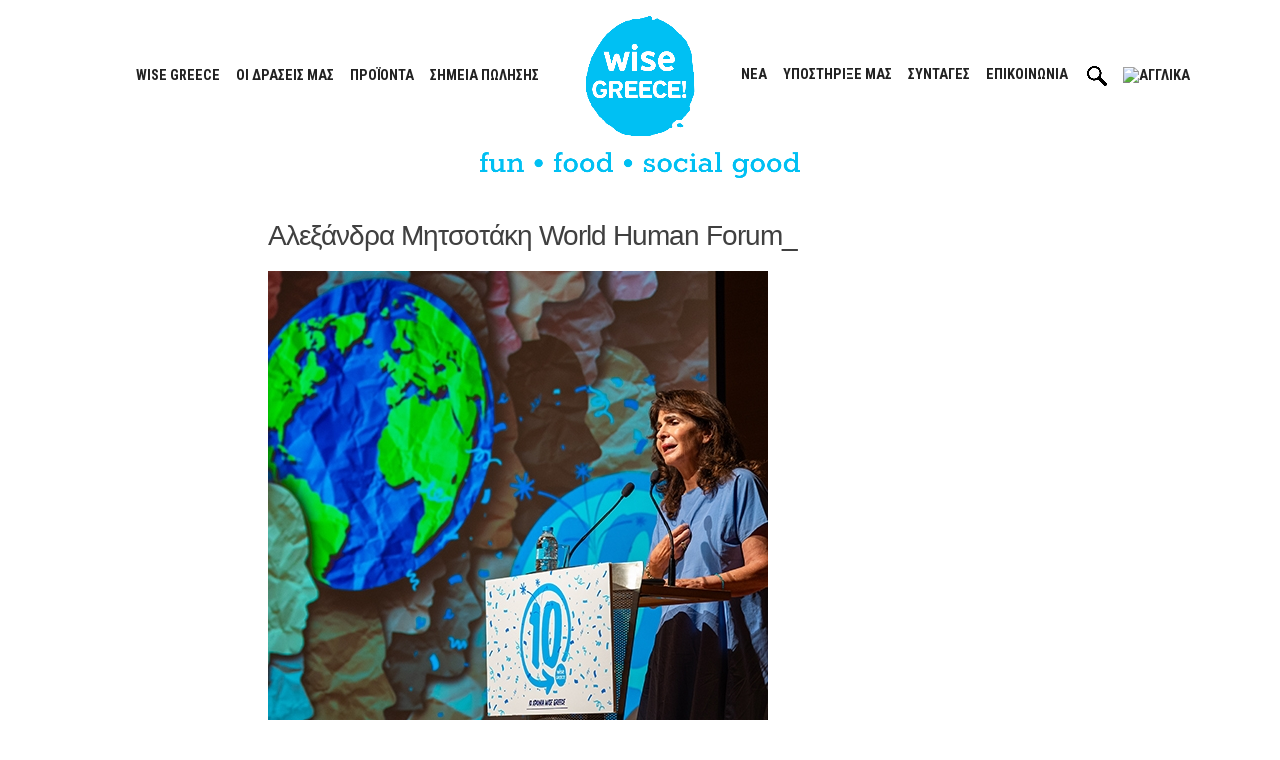

--- FILE ---
content_type: text/html; charset=UTF-8
request_url: https://www.wisegreece.com/%CE%BD%CE%AD%CE%B1/10-chronia-wise-greece-10-chronia-koinonikis-prosforas/attachment/alexandra-mitsotaki-world-human-forum_/
body_size: 20429
content:
<!doctype html>
<html lang="el">
<head>
	<meta charset="UTF-8">
	<meta name="viewport" content="width=device-width, initial-scale=1">
	<link rel="profile" href="https://gmpg.org/xfn/11">

	<link rel="preconnect" href="https://fonts.googleapis.com">
	<link rel="preconnect" href="https://fonts.gstatic.com" crossorigin>
	<link href="https://fonts.googleapis.com/css2?family=Open+Sans+Condensed:wght@300&family=Roboto+Condensed:wght@400;700&display=swap" rel="stylesheet">

	<meta name='robots' content='index, follow, max-image-preview:large, max-snippet:-1, max-video-preview:-1' />

	<!-- This site is optimized with the Yoast SEO plugin v26.8 - https://yoast.com/product/yoast-seo-wordpress/ -->
	<title>Αλεξάνδρα Μητσοτάκη World Human Forum_</title>
	<meta name="description" content="%" />
	<link rel="canonical" href="https://www.wisegreece.com/%CE%BD%CE%AD%CE%B1/10-chronia-wise-greece-10-chronia-koinonikis-prosforas/attachment/alexandra-mitsotaki-world-human-forum_/" />
	<meta property="og:locale" content="el_GR" />
	<meta property="og:type" content="article" />
	<meta property="og:title" content="Αλεξάνδρα Μητσοτάκη World Human Forum_" />
	<meta property="og:description" content="%" />
	<meta property="og:url" content="https://www.wisegreece.com/%CE%BD%CE%AD%CE%B1/10-chronia-wise-greece-10-chronia-koinonikis-prosforas/attachment/alexandra-mitsotaki-world-human-forum_/" />
	<meta property="og:site_name" content="Wise Greece" />
	<meta property="article:publisher" content="http://facebook.com/WiseGreece" />
	<meta property="og:image" content="https://www.wisegreece.com/%CE%BD%CE%AD%CE%B1/10-chronia-wise-greece-10-chronia-koinonikis-prosforas/attachment/alexandra-mitsotaki-world-human-forum_" />
	<meta property="og:image:width" content="1" />
	<meta property="og:image:height" content="1" />
	<meta property="og:image:type" content="image/jpeg" />
	<script type="application/ld+json" class="yoast-schema-graph">{"@context":"https://schema.org","@graph":[{"@type":"NewsArticle","@id":"https://www.wisegreece.com/%CE%BD%CE%AD%CE%B1/10-chronia-wise-greece-10-chronia-koinonikis-prosforas/attachment/alexandra-mitsotaki-world-human-forum_/#article","isPartOf":{"@id":"https://www.wisegreece.com/%CE%BD%CE%AD%CE%B1/10-chronia-wise-greece-10-chronia-koinonikis-prosforas/attachment/alexandra-mitsotaki-world-human-forum_/"},"author":{"name":"Tenia","@id":"https://www.wisegreece.com/#/schema/person/185c9fbaba34991f05a12e948e7f8081"},"headline":"Αλεξάνδρα Μητσοτάκη World Human Forum_","datePublished":"2023-09-27T13:56:14+00:00","mainEntityOfPage":{"@id":"https://www.wisegreece.com/%CE%BD%CE%AD%CE%B1/10-chronia-wise-greece-10-chronia-koinonikis-prosforas/attachment/alexandra-mitsotaki-world-human-forum_/"},"wordCount":3,"commentCount":0,"publisher":{"@id":"https://www.wisegreece.com/#organization"},"image":{"@id":"https://www.wisegreece.com/%CE%BD%CE%AD%CE%B1/10-chronia-wise-greece-10-chronia-koinonikis-prosforas/attachment/alexandra-mitsotaki-world-human-forum_/#primaryimage"},"thumbnailUrl":"https://www.wisegreece.com/wp-content/uploads/2023/09/Αλεξάνδρα-Μητσοτάκη-World-Human-Forum_.jpg","inLanguage":"el","potentialAction":[{"@type":"CommentAction","name":"Comment","target":["https://www.wisegreece.com/%CE%BD%CE%AD%CE%B1/10-chronia-wise-greece-10-chronia-koinonikis-prosforas/attachment/alexandra-mitsotaki-world-human-forum_/#respond"]}]},{"@type":"WebPage","@id":"https://www.wisegreece.com/%CE%BD%CE%AD%CE%B1/10-chronia-wise-greece-10-chronia-koinonikis-prosforas/attachment/alexandra-mitsotaki-world-human-forum_/","url":"https://www.wisegreece.com/%CE%BD%CE%AD%CE%B1/10-chronia-wise-greece-10-chronia-koinonikis-prosforas/attachment/alexandra-mitsotaki-world-human-forum_/","name":"Αλεξάνδρα Μητσοτάκη World Human Forum_","isPartOf":{"@id":"https://www.wisegreece.com/#website"},"primaryImageOfPage":{"@id":"https://www.wisegreece.com/%CE%BD%CE%AD%CE%B1/10-chronia-wise-greece-10-chronia-koinonikis-prosforas/attachment/alexandra-mitsotaki-world-human-forum_/#primaryimage"},"image":{"@id":"https://www.wisegreece.com/%CE%BD%CE%AD%CE%B1/10-chronia-wise-greece-10-chronia-koinonikis-prosforas/attachment/alexandra-mitsotaki-world-human-forum_/#primaryimage"},"thumbnailUrl":"https://www.wisegreece.com/wp-content/uploads/2023/09/Αλεξάνδρα-Μητσοτάκη-World-Human-Forum_.jpg","datePublished":"2023-09-27T13:56:14+00:00","description":"%","breadcrumb":{"@id":"https://www.wisegreece.com/%CE%BD%CE%AD%CE%B1/10-chronia-wise-greece-10-chronia-koinonikis-prosforas/attachment/alexandra-mitsotaki-world-human-forum_/#breadcrumb"},"inLanguage":"el","potentialAction":[{"@type":"ReadAction","target":["https://www.wisegreece.com/%CE%BD%CE%AD%CE%B1/10-chronia-wise-greece-10-chronia-koinonikis-prosforas/attachment/alexandra-mitsotaki-world-human-forum_/"]}]},{"@type":"ImageObject","inLanguage":"el","@id":"https://www.wisegreece.com/%CE%BD%CE%AD%CE%B1/10-chronia-wise-greece-10-chronia-koinonikis-prosforas/attachment/alexandra-mitsotaki-world-human-forum_/#primaryimage","url":"https://www.wisegreece.com/wp-content/uploads/2023/09/Αλεξάνδρα-Μητσοτάκη-World-Human-Forum_.jpg","contentUrl":"https://www.wisegreece.com/wp-content/uploads/2023/09/Αλεξάνδρα-Μητσοτάκη-World-Human-Forum_.jpg","width":500,"height":500},{"@type":"BreadcrumbList","@id":"https://www.wisegreece.com/%CE%BD%CE%AD%CE%B1/10-chronia-wise-greece-10-chronia-koinonikis-prosforas/attachment/alexandra-mitsotaki-world-human-forum_/#breadcrumb","itemListElement":[{"@type":"ListItem","position":1,"name":"Home","item":"https://www.wisegreece.com/"},{"@type":"ListItem","position":2,"name":"10 Χρόνια Wise Greece – 10 Χρόνια κοινωνικής προσφοράς","item":"https://www.wisegreece.com/%ce%bd%ce%ad%ce%b1/10-chronia-wise-greece-10-chronia-koinonikis-prosforas/"},{"@type":"ListItem","position":3,"name":"Αλεξάνδρα Μητσοτάκη World Human Forum_"}]},{"@type":"WebSite","@id":"https://www.wisegreece.com/#website","url":"https://www.wisegreece.com/","name":"Wise Greece","description":"Fun - Food - Social Good!","publisher":{"@id":"https://www.wisegreece.com/#organization"},"potentialAction":[{"@type":"SearchAction","target":{"@type":"EntryPoint","urlTemplate":"https://www.wisegreece.com/?s={search_term_string}"},"query-input":{"@type":"PropertyValueSpecification","valueRequired":true,"valueName":"search_term_string"}}],"inLanguage":"el"},{"@type":"Organization","@id":"https://www.wisegreece.com/#organization","name":"WISE GREECE","url":"https://www.wisegreece.com/","logo":{"@type":"ImageObject","inLanguage":"el","@id":"https://www.wisegreece.com/#/schema/logo/image/","url":"https://www.wisegreece.com/wp-content/uploads/2021/08/wise-icon.png","contentUrl":"https://www.wisegreece.com/wp-content/uploads/2021/08/wise-icon.png","width":102,"height":114,"caption":"WISE GREECE"},"image":{"@id":"https://www.wisegreece.com/#/schema/logo/image/"},"sameAs":["http://facebook.com/WiseGreece","https://x.com/WiseGreece","https://www.instagram.com/wisegreece/","https://www.linkedin.com/company/wise-greece","https://www.youtube.com/channel/UC7pFAnXFHYbk_IzPnvMg3BQ"]},{"@type":"Person","@id":"https://www.wisegreece.com/#/schema/person/185c9fbaba34991f05a12e948e7f8081","name":"Tenia","url":"https://www.wisegreece.com/author/tenia/"}]}</script>
	<!-- / Yoast SEO plugin. -->


<link rel='dns-prefetch' href='//platform-api.sharethis.com' />
<link rel='dns-prefetch' href='//unpkg.com' />
<link rel="alternate" type="application/rss+xml" title="Ροή RSS &raquo; Wise Greece" href="https://www.wisegreece.com/feed/" />
<link rel="alternate" type="application/rss+xml" title="Ροή Σχολίων &raquo; Wise Greece" href="https://www.wisegreece.com/comments/feed/" />
<link rel="alternate" type="application/rss+xml" title="Ροή Σχολίων Wise Greece &raquo; Αλεξάνδρα Μητσοτάκη World Human Forum_" href="https://www.wisegreece.com/%ce%bd%ce%ad%ce%b1/10-chronia-wise-greece-10-chronia-koinonikis-prosforas/attachment/alexandra-mitsotaki-world-human-forum_/feed/" />
<link rel="alternate" title="oEmbed (JSON)" type="application/json+oembed" href="https://www.wisegreece.com/wp-json/oembed/1.0/embed?url=https%3A%2F%2Fwww.wisegreece.com%2F%25ce%25bd%25ce%25ad%25ce%25b1%2F10-chronia-wise-greece-10-chronia-koinonikis-prosforas%2Fattachment%2Falexandra-mitsotaki-world-human-forum_%2F" />
<link rel="alternate" title="oEmbed (XML)" type="text/xml+oembed" href="https://www.wisegreece.com/wp-json/oembed/1.0/embed?url=https%3A%2F%2Fwww.wisegreece.com%2F%25ce%25bd%25ce%25ad%25ce%25b1%2F10-chronia-wise-greece-10-chronia-koinonikis-prosforas%2Fattachment%2Falexandra-mitsotaki-world-human-forum_%2F&#038;format=xml" />
		<style id="content-control-block-styles">
			@media (max-width: 640px) {
	.cc-hide-on-mobile {
		display: none !important;
	}
}
@media (min-width: 641px) and (max-width: 920px) {
	.cc-hide-on-tablet {
		display: none !important;
	}
}
@media (min-width: 921px) and (max-width: 1440px) {
	.cc-hide-on-desktop {
		display: none !important;
	}
}		</style>
		<style id='wp-img-auto-sizes-contain-inline-css'>
img:is([sizes=auto i],[sizes^="auto," i]){contain-intrinsic-size:3000px 1500px}
/*# sourceURL=wp-img-auto-sizes-contain-inline-css */
</style>
<style id='wp-emoji-styles-inline-css'>

	img.wp-smiley, img.emoji {
		display: inline !important;
		border: none !important;
		box-shadow: none !important;
		height: 1em !important;
		width: 1em !important;
		margin: 0 0.07em !important;
		vertical-align: -0.1em !important;
		background: none !important;
		padding: 0 !important;
	}
/*# sourceURL=wp-emoji-styles-inline-css */
</style>
<link rel='stylesheet' id='wp-block-library-css' href='https://www.wisegreece.com/wp-includes/css/dist/block-library/style.min.css?ver=6.9' media='all' />
<link rel='stylesheet' id='wc-blocks-style-css' href='https://www.wisegreece.com/wp-content/plugins/woocommerce/assets/client/blocks/wc-blocks.css?ver=wc-10.1.2' media='all' />
<style id='global-styles-inline-css'>
:root{--wp--preset--aspect-ratio--square: 1;--wp--preset--aspect-ratio--4-3: 4/3;--wp--preset--aspect-ratio--3-4: 3/4;--wp--preset--aspect-ratio--3-2: 3/2;--wp--preset--aspect-ratio--2-3: 2/3;--wp--preset--aspect-ratio--16-9: 16/9;--wp--preset--aspect-ratio--9-16: 9/16;--wp--preset--color--black: #000000;--wp--preset--color--cyan-bluish-gray: #abb8c3;--wp--preset--color--white: #ffffff;--wp--preset--color--pale-pink: #f78da7;--wp--preset--color--vivid-red: #cf2e2e;--wp--preset--color--luminous-vivid-orange: #ff6900;--wp--preset--color--luminous-vivid-amber: #fcb900;--wp--preset--color--light-green-cyan: #7bdcb5;--wp--preset--color--vivid-green-cyan: #00d084;--wp--preset--color--pale-cyan-blue: #8ed1fc;--wp--preset--color--vivid-cyan-blue: #0693e3;--wp--preset--color--vivid-purple: #9b51e0;--wp--preset--gradient--vivid-cyan-blue-to-vivid-purple: linear-gradient(135deg,rgb(6,147,227) 0%,rgb(155,81,224) 100%);--wp--preset--gradient--light-green-cyan-to-vivid-green-cyan: linear-gradient(135deg,rgb(122,220,180) 0%,rgb(0,208,130) 100%);--wp--preset--gradient--luminous-vivid-amber-to-luminous-vivid-orange: linear-gradient(135deg,rgb(252,185,0) 0%,rgb(255,105,0) 100%);--wp--preset--gradient--luminous-vivid-orange-to-vivid-red: linear-gradient(135deg,rgb(255,105,0) 0%,rgb(207,46,46) 100%);--wp--preset--gradient--very-light-gray-to-cyan-bluish-gray: linear-gradient(135deg,rgb(238,238,238) 0%,rgb(169,184,195) 100%);--wp--preset--gradient--cool-to-warm-spectrum: linear-gradient(135deg,rgb(74,234,220) 0%,rgb(151,120,209) 20%,rgb(207,42,186) 40%,rgb(238,44,130) 60%,rgb(251,105,98) 80%,rgb(254,248,76) 100%);--wp--preset--gradient--blush-light-purple: linear-gradient(135deg,rgb(255,206,236) 0%,rgb(152,150,240) 100%);--wp--preset--gradient--blush-bordeaux: linear-gradient(135deg,rgb(254,205,165) 0%,rgb(254,45,45) 50%,rgb(107,0,62) 100%);--wp--preset--gradient--luminous-dusk: linear-gradient(135deg,rgb(255,203,112) 0%,rgb(199,81,192) 50%,rgb(65,88,208) 100%);--wp--preset--gradient--pale-ocean: linear-gradient(135deg,rgb(255,245,203) 0%,rgb(182,227,212) 50%,rgb(51,167,181) 100%);--wp--preset--gradient--electric-grass: linear-gradient(135deg,rgb(202,248,128) 0%,rgb(113,206,126) 100%);--wp--preset--gradient--midnight: linear-gradient(135deg,rgb(2,3,129) 0%,rgb(40,116,252) 100%);--wp--preset--font-size--small: 13px;--wp--preset--font-size--medium: 20px;--wp--preset--font-size--large: 36px;--wp--preset--font-size--x-large: 42px;--wp--preset--spacing--20: 0.44rem;--wp--preset--spacing--30: 0.67rem;--wp--preset--spacing--40: 1rem;--wp--preset--spacing--50: 1.5rem;--wp--preset--spacing--60: 2.25rem;--wp--preset--spacing--70: 3.38rem;--wp--preset--spacing--80: 5.06rem;--wp--preset--shadow--natural: 6px 6px 9px rgba(0, 0, 0, 0.2);--wp--preset--shadow--deep: 12px 12px 50px rgba(0, 0, 0, 0.4);--wp--preset--shadow--sharp: 6px 6px 0px rgba(0, 0, 0, 0.2);--wp--preset--shadow--outlined: 6px 6px 0px -3px rgb(255, 255, 255), 6px 6px rgb(0, 0, 0);--wp--preset--shadow--crisp: 6px 6px 0px rgb(0, 0, 0);}:where(.is-layout-flex){gap: 0.5em;}:where(.is-layout-grid){gap: 0.5em;}body .is-layout-flex{display: flex;}.is-layout-flex{flex-wrap: wrap;align-items: center;}.is-layout-flex > :is(*, div){margin: 0;}body .is-layout-grid{display: grid;}.is-layout-grid > :is(*, div){margin: 0;}:where(.wp-block-columns.is-layout-flex){gap: 2em;}:where(.wp-block-columns.is-layout-grid){gap: 2em;}:where(.wp-block-post-template.is-layout-flex){gap: 1.25em;}:where(.wp-block-post-template.is-layout-grid){gap: 1.25em;}.has-black-color{color: var(--wp--preset--color--black) !important;}.has-cyan-bluish-gray-color{color: var(--wp--preset--color--cyan-bluish-gray) !important;}.has-white-color{color: var(--wp--preset--color--white) !important;}.has-pale-pink-color{color: var(--wp--preset--color--pale-pink) !important;}.has-vivid-red-color{color: var(--wp--preset--color--vivid-red) !important;}.has-luminous-vivid-orange-color{color: var(--wp--preset--color--luminous-vivid-orange) !important;}.has-luminous-vivid-amber-color{color: var(--wp--preset--color--luminous-vivid-amber) !important;}.has-light-green-cyan-color{color: var(--wp--preset--color--light-green-cyan) !important;}.has-vivid-green-cyan-color{color: var(--wp--preset--color--vivid-green-cyan) !important;}.has-pale-cyan-blue-color{color: var(--wp--preset--color--pale-cyan-blue) !important;}.has-vivid-cyan-blue-color{color: var(--wp--preset--color--vivid-cyan-blue) !important;}.has-vivid-purple-color{color: var(--wp--preset--color--vivid-purple) !important;}.has-black-background-color{background-color: var(--wp--preset--color--black) !important;}.has-cyan-bluish-gray-background-color{background-color: var(--wp--preset--color--cyan-bluish-gray) !important;}.has-white-background-color{background-color: var(--wp--preset--color--white) !important;}.has-pale-pink-background-color{background-color: var(--wp--preset--color--pale-pink) !important;}.has-vivid-red-background-color{background-color: var(--wp--preset--color--vivid-red) !important;}.has-luminous-vivid-orange-background-color{background-color: var(--wp--preset--color--luminous-vivid-orange) !important;}.has-luminous-vivid-amber-background-color{background-color: var(--wp--preset--color--luminous-vivid-amber) !important;}.has-light-green-cyan-background-color{background-color: var(--wp--preset--color--light-green-cyan) !important;}.has-vivid-green-cyan-background-color{background-color: var(--wp--preset--color--vivid-green-cyan) !important;}.has-pale-cyan-blue-background-color{background-color: var(--wp--preset--color--pale-cyan-blue) !important;}.has-vivid-cyan-blue-background-color{background-color: var(--wp--preset--color--vivid-cyan-blue) !important;}.has-vivid-purple-background-color{background-color: var(--wp--preset--color--vivid-purple) !important;}.has-black-border-color{border-color: var(--wp--preset--color--black) !important;}.has-cyan-bluish-gray-border-color{border-color: var(--wp--preset--color--cyan-bluish-gray) !important;}.has-white-border-color{border-color: var(--wp--preset--color--white) !important;}.has-pale-pink-border-color{border-color: var(--wp--preset--color--pale-pink) !important;}.has-vivid-red-border-color{border-color: var(--wp--preset--color--vivid-red) !important;}.has-luminous-vivid-orange-border-color{border-color: var(--wp--preset--color--luminous-vivid-orange) !important;}.has-luminous-vivid-amber-border-color{border-color: var(--wp--preset--color--luminous-vivid-amber) !important;}.has-light-green-cyan-border-color{border-color: var(--wp--preset--color--light-green-cyan) !important;}.has-vivid-green-cyan-border-color{border-color: var(--wp--preset--color--vivid-green-cyan) !important;}.has-pale-cyan-blue-border-color{border-color: var(--wp--preset--color--pale-cyan-blue) !important;}.has-vivid-cyan-blue-border-color{border-color: var(--wp--preset--color--vivid-cyan-blue) !important;}.has-vivid-purple-border-color{border-color: var(--wp--preset--color--vivid-purple) !important;}.has-vivid-cyan-blue-to-vivid-purple-gradient-background{background: var(--wp--preset--gradient--vivid-cyan-blue-to-vivid-purple) !important;}.has-light-green-cyan-to-vivid-green-cyan-gradient-background{background: var(--wp--preset--gradient--light-green-cyan-to-vivid-green-cyan) !important;}.has-luminous-vivid-amber-to-luminous-vivid-orange-gradient-background{background: var(--wp--preset--gradient--luminous-vivid-amber-to-luminous-vivid-orange) !important;}.has-luminous-vivid-orange-to-vivid-red-gradient-background{background: var(--wp--preset--gradient--luminous-vivid-orange-to-vivid-red) !important;}.has-very-light-gray-to-cyan-bluish-gray-gradient-background{background: var(--wp--preset--gradient--very-light-gray-to-cyan-bluish-gray) !important;}.has-cool-to-warm-spectrum-gradient-background{background: var(--wp--preset--gradient--cool-to-warm-spectrum) !important;}.has-blush-light-purple-gradient-background{background: var(--wp--preset--gradient--blush-light-purple) !important;}.has-blush-bordeaux-gradient-background{background: var(--wp--preset--gradient--blush-bordeaux) !important;}.has-luminous-dusk-gradient-background{background: var(--wp--preset--gradient--luminous-dusk) !important;}.has-pale-ocean-gradient-background{background: var(--wp--preset--gradient--pale-ocean) !important;}.has-electric-grass-gradient-background{background: var(--wp--preset--gradient--electric-grass) !important;}.has-midnight-gradient-background{background: var(--wp--preset--gradient--midnight) !important;}.has-small-font-size{font-size: var(--wp--preset--font-size--small) !important;}.has-medium-font-size{font-size: var(--wp--preset--font-size--medium) !important;}.has-large-font-size{font-size: var(--wp--preset--font-size--large) !important;}.has-x-large-font-size{font-size: var(--wp--preset--font-size--x-large) !important;}
/*# sourceURL=global-styles-inline-css */
</style>

<style id='classic-theme-styles-inline-css'>
/*! This file is auto-generated */
.wp-block-button__link{color:#fff;background-color:#32373c;border-radius:9999px;box-shadow:none;text-decoration:none;padding:calc(.667em + 2px) calc(1.333em + 2px);font-size:1.125em}.wp-block-file__button{background:#32373c;color:#fff;text-decoration:none}
/*# sourceURL=/wp-includes/css/classic-themes.min.css */
</style>
<link rel='stylesheet' id='content-control-block-styles-css' href='https://www.wisegreece.com/wp-content/plugins/content-control/dist/style-block-editor.css?ver=2.6.5' media='all' />
<link rel='stylesheet' id='contact-form-7-css' href='https://www.wisegreece.com/wp-content/plugins/contact-form-7/includes/css/styles.css?ver=6.1.4' media='all' />
<link rel='stylesheet' id='cookie-law-info-css' href='https://www.wisegreece.com/wp-content/plugins/cookie-law-info/legacy/public/css/cookie-law-info-public.css?ver=3.3.4' media='all' />
<link rel='stylesheet' id='cookie-law-info-gdpr-css' href='https://www.wisegreece.com/wp-content/plugins/cookie-law-info/legacy/public/css/cookie-law-info-gdpr.css?ver=3.3.4' media='all' />
<link rel='stylesheet' id='widgetopts-styles-css' href='https://www.wisegreece.com/wp-content/plugins/widget-options/assets/css/widget-options.css?ver=4.1.3' media='all' />
<style id='woocommerce-inline-inline-css'>
.woocommerce form .form-row .required { visibility: visible; }
/*# sourceURL=woocommerce-inline-inline-css */
</style>
<link rel='stylesheet' id='wpml-menu-item-0-css' href='https://www.wisegreece.com/wp-content/plugins/sitepress-multilingual-cms/templates/language-switchers/menu-item/style.min.css?ver=1' media='all' />
<link rel='stylesheet' id='eeb-css-frontend-css' href='https://www.wisegreece.com/wp-content/plugins/email-encoder-bundle/assets/css/style.css?ver=54d4eedc552c499c4a8d6b89c23d3df1' media='all' />
<link rel='stylesheet' id='brands-styles-css' href='https://www.wisegreece.com/wp-content/plugins/woocommerce/assets/css/brands.css?ver=10.1.2' media='all' />
<link rel='stylesheet' id='wppb_pbpl_css-css' href='https://www.wisegreece.com/wp-content/plugins/profile-builder/assets/css/placeholder-labels.css?ver=6.9' media='all' />
<link rel='stylesheet' id='bootstrap-style-css' href='https://www.wisegreece.com/wp-content/themes/wisegreece/css/bootstrap.min.css?ver=1.0.0' media='all' />
<link rel='stylesheet' id='swiper-bundle-style-css' href='https://www.wisegreece.com/wp-content/themes/wisegreece/css/swiper-bundle.min.css?ver=1.0.0' media='all' />
<link rel='stylesheet' id='lightgallery-style-css' href='https://www.wisegreece.com/wp-content/themes/wisegreece/css/lightgallery-bundle.min.css?ver=1.0.0' media='all' />
<link rel='stylesheet' id='wisegreece-style-css' href='https://www.wisegreece.com/wp-content/themes/wisegreece/style.css?ver=1.0.0' media='all' />
<link rel='stylesheet' id='leaflet-css-css' href='https://unpkg.com/leaflet@1.9.4/dist/leaflet.css?ver=6.9' media='all' />
<link rel='stylesheet' id='colorbox-css' href='https://www.wisegreece.com/wp-content/plugins/lightbox-gallery/colorbox/example1/colorbox.css?ver=6.9' media='all' />
<link rel='stylesheet' id='wppb_stylesheet-css' href='https://www.wisegreece.com/wp-content/plugins/profile-builder/assets/css/style-front-end.css?ver=3.14.5' media='all' />
<script id="wpml-cookie-js-extra">
var wpml_cookies = {"wp-wpml_current_language":{"value":"el","expires":1,"path":"/"}};
var wpml_cookies = {"wp-wpml_current_language":{"value":"el","expires":1,"path":"/"}};
//# sourceURL=wpml-cookie-js-extra
</script>
<script src="https://www.wisegreece.com/wp-content/plugins/sitepress-multilingual-cms/res/js/cookies/language-cookie.js?ver=481990" id="wpml-cookie-js" defer data-wp-strategy="defer"></script>
<script src="https://www.wisegreece.com/wp-includes/js/jquery/jquery.min.js?ver=3.7.1" id="jquery-core-js"></script>
<script src="https://www.wisegreece.com/wp-includes/js/jquery/jquery-migrate.min.js?ver=3.4.1" id="jquery-migrate-js"></script>
<script id="cookie-law-info-js-extra">
var Cli_Data = {"nn_cookie_ids":[],"cookielist":[],"non_necessary_cookies":[],"ccpaEnabled":"","ccpaRegionBased":"","ccpaBarEnabled":"","strictlyEnabled":["necessary","obligatoire"],"ccpaType":"gdpr","js_blocking":"1","custom_integration":"","triggerDomRefresh":"","secure_cookies":""};
var cli_cookiebar_settings = {"animate_speed_hide":"500","animate_speed_show":"500","background":"#f4f4f4","border":"#b1a6a6c2","border_on":"","button_1_button_colour":"#61a229","button_1_button_hover":"#4e8221","button_1_link_colour":"#fff","button_1_as_button":"1","button_1_new_win":"","button_2_button_colour":"#333","button_2_button_hover":"#292929","button_2_link_colour":"#444","button_2_as_button":"","button_2_hidebar":"","button_3_button_colour":"#dedfe0","button_3_button_hover":"#b2b2b3","button_3_link_colour":"#333333","button_3_as_button":"1","button_3_new_win":"","button_4_button_colour":"#dedfe0","button_4_button_hover":"#b2b2b3","button_4_link_colour":"#333333","button_4_as_button":"1","button_7_button_colour":"#61a229","button_7_button_hover":"#4e8221","button_7_link_colour":"#fff","button_7_as_button":"1","button_7_new_win":"","font_family":"inherit","header_fix":"","notify_animate_hide":"1","notify_animate_show":"","notify_div_id":"#cookie-law-info-bar","notify_position_horizontal":"right","notify_position_vertical":"bottom","scroll_close":"","scroll_close_reload":"","accept_close_reload":"","reject_close_reload":"","showagain_tab":"","showagain_background":"#fff","showagain_border":"#000","showagain_div_id":"#cookie-law-info-again","showagain_x_position":"100px","text":"#333333","show_once_yn":"","show_once":"10000","logging_on":"","as_popup":"","popup_overlay":"1","bar_heading_text":"","cookie_bar_as":"banner","popup_showagain_position":"bottom-right","widget_position":"left"};
var log_object = {"ajax_url":"https://www.wisegreece.com/wp-admin/admin-ajax.php"};
//# sourceURL=cookie-law-info-js-extra
</script>
<script src="https://www.wisegreece.com/wp-content/plugins/cookie-law-info/legacy/public/js/cookie-law-info-public.js?ver=3.3.4" id="cookie-law-info-js"></script>
<script id="remove-uppercase-accents-js-extra">
var rua = {"accents":[{"original":"\u0386\u0399","convert":"\u0391\u03aa"},{"original":"\u0386\u03a5","convert":"\u0391\u03ab"},{"original":"\u0388\u0399","convert":"\u0395\u03aa"},{"original":"\u038c\u0399","convert":"\u039f\u03aa"},{"original":"\u0388\u03a5","convert":"\u0395\u03ab"},{"original":"\u038c\u03a5","convert":"\u039f\u03ab"},{"original":"\u03ac\u03b9","convert":"\u03b1\u03ca"},{"original":"\u03ad\u03b9","convert":"\u03b5\u03ca"},{"original":"\u0386\u03c5","convert":"\u03b1\u03cb"},{"original":"\u03ac\u03c5","convert":"\u03b1\u03cb"},{"original":"\u03cc\u03b9","convert":"\u03bf\u03ca"},{"original":"\u0388\u03c5","convert":"\u03b5\u03cb"},{"original":"\u03ad\u03c5","convert":"\u03b5\u03cb"},{"original":"\u03cc\u03c5","convert":"\u03bf\u03cb"},{"original":"\u038c\u03c5","convert":"\u03bf\u03cb"},{"original":"\u0386","convert":"\u0391"},{"original":"\u03ac","convert":"\u03b1"},{"original":"\u0388","convert":"\u0395"},{"original":"\u03ad","convert":"\u03b5"},{"original":"\u0389","convert":"\u0397"},{"original":"\u03ae","convert":"\u03b7"},{"original":"\u038a","convert":"\u0399"},{"original":"\u03aa","convert":"\u0399"},{"original":"\u03af","convert":"\u03b9"},{"original":"\u0390","convert":"\u03ca"},{"original":"\u038c","convert":"\u039f"},{"original":"\u03cc","convert":"\u03bf"},{"original":"\u038e","convert":"\u03a5"},{"original":"\u03cd","convert":"\u03c5"},{"original":"\u03b0","convert":"\u03cb"},{"original":"\u038f","convert":"\u03a9"},{"original":"\u03ce","convert":"\u03c9"}],"selectors":"* \u003E .text-uppercase, .btn, .main-navigation ul \u003E li \u003E a, .woocommerce-products-header__title, .up-sells.upsells.products\u003Eh2","selAction":"include"};
//# sourceURL=remove-uppercase-accents-js-extra
</script>
<script src="https://www.wisegreece.com/wp-content/plugins/remove-uppercase-accents/js/remove-uppercase-accents.js?ver=6.9" id="remove-uppercase-accents-js"></script>
<script src="//platform-api.sharethis.com/js/sharethis.js?ver=8.5.2#property=62a9ef69bed030001925caf7&amp;product=gdpr-compliance-tool-v2&amp;source=simple-share-buttons-adder-wordpress" id="simple-share-buttons-adder-mu-js"></script>
<script src="https://www.wisegreece.com/wp-content/plugins/woocommerce/assets/js/jquery-blockui/jquery.blockUI.min.js?ver=2.7.0-wc.10.1.2" id="jquery-blockui-js" defer data-wp-strategy="defer"></script>
<script src="https://www.wisegreece.com/wp-content/plugins/woocommerce/assets/js/js-cookie/js.cookie.min.js?ver=2.1.4-wc.10.1.2" id="js-cookie-js" defer data-wp-strategy="defer"></script>
<script id="woocommerce-js-extra">
var woocommerce_params = {"ajax_url":"/wp-admin/admin-ajax.php","wc_ajax_url":"/?wc-ajax=%%endpoint%%","i18n_password_show":"\u0395\u03bc\u03c6\u03ac\u03bd\u03b9\u03c3\u03b7 \u03c3\u03c5\u03bd\u03b8\u03b7\u03bc\u03b1\u03c4\u03b9\u03ba\u03bf\u03cd","i18n_password_hide":"\u0391\u03c0\u03cc\u03ba\u03c1\u03c5\u03c8\u03b7 \u03c3\u03c5\u03bd\u03b8\u03b7\u03bc\u03b1\u03c4\u03b9\u03ba\u03bf\u03cd"};
//# sourceURL=woocommerce-js-extra
</script>
<script src="https://www.wisegreece.com/wp-content/plugins/woocommerce/assets/js/frontend/woocommerce.min.js?ver=10.1.2" id="woocommerce-js" defer data-wp-strategy="defer"></script>
<script src="https://www.wisegreece.com/wp-content/plugins/email-encoder-bundle/assets/js/custom.js?ver=2c542c9989f589cd5318f5cef6a9ecd7" id="eeb-js-frontend-js"></script>
<script src="https://www.wisegreece.com/wp-content/plugins/profile-builder/assets/js/placeholder-labels.js?ver=6.9" id="wppb_pbpl_init-js"></script>
<link rel="https://api.w.org/" href="https://www.wisegreece.com/wp-json/" /><link rel="alternate" title="JSON" type="application/json" href="https://www.wisegreece.com/wp-json/wp/v2/media/24329" /><link rel="EditURI" type="application/rsd+xml" title="RSD" href="https://www.wisegreece.com/xmlrpc.php?rsd" />
<meta name="generator" content="WordPress 6.9" />
<meta name="generator" content="WooCommerce 10.1.2" />
<link rel='shortlink' href='https://www.wisegreece.com/?p=24329' />
<meta name="generator" content="WPML ver:4.8.1 stt:1,13;" />
	<noscript><style>.woocommerce-product-gallery{ opacity: 1 !important; }</style></noscript>
			<style type="text/css">
					.site-title,
			.site-description {
				position: absolute;
				clip: rect(1px, 1px, 1px, 1px);
				}
					</style>
		<link rel="icon" href="https://www.wisegreece.com/wp-content/uploads/2021/09/cropped-wise-icon-1-32x32.png" sizes="32x32" />
<link rel="icon" href="https://www.wisegreece.com/wp-content/uploads/2021/09/cropped-wise-icon-1-192x192.png" sizes="192x192" />
<link rel="apple-touch-icon" href="https://www.wisegreece.com/wp-content/uploads/2021/09/cropped-wise-icon-1-180x180.png" />
<meta name="msapplication-TileImage" content="https://www.wisegreece.com/wp-content/uploads/2021/09/cropped-wise-icon-1-270x270.png" />
	<script>
  (function(i,s,o,g,r,a,m){i['GoogleAnalyticsObject']=r;i[r]=i[r]||function(){
  (i[r].q=i[r].q||[]).push(arguments)},i[r].l=1*new Date();a=s.createElement(o),
  m=s.getElementsByTagName(o)[0];a.async=1;a.src=g;m.parentNode.insertBefore(a,m)
  })(window,document,'script','//www.google-analytics.com/analytics.js','ga');

  ga('create', 'UA-44641571-1', 'wisegreece.com');
  ga('send', 'pageview');

</script>
<link rel='stylesheet' id='simple-share-buttons-adder-ssba-css' href='https://www.wisegreece.com/wp-content/plugins/simple-share-buttons-adder/css/ssba.css?ver=1740288248' media='all' />
<style id='simple-share-buttons-adder-ssba-inline-css'>
	.ssba {
									
									
									
									
								}
								.ssba img
								{
									width: 40px !important;
									padding: 6px;
									border:  0;
									box-shadow: none !important;
									display: inline !important;
									vertical-align: middle;
									box-sizing: unset;
								}

								.ssba-classic-2 .ssbp-text {
									display: none!important;
								}

								.ssba .fb-save
								{
								padding: 6px;
								line-height: 35px; }
								.ssba, .ssba a
								{
									text-decoration:none;
									background: none;
									
									font-size: 12px;
									
									font-weight: normal;
								}
								

			   #ssba-bar-2 .ssbp-bar-list {
					max-width: 48px !important;;
			   }
			   #ssba-bar-2 .ssbp-bar-list li a {height: 48px !important; width: 48px !important; 
				}
				#ssba-bar-2 .ssbp-bar-list li a:hover {
				}

				#ssba-bar-2 .ssbp-bar-list li a svg,
				 #ssba-bar-2 .ssbp-bar-list li a svg path, .ssbp-bar-list li a.ssbp-surfingbird span:not(.color-icon) svg polygon {line-height: 48px !important;; font-size: 18px;}
				#ssba-bar-2 .ssbp-bar-list li a:hover svg,
				 #ssba-bar-2 .ssbp-bar-list li a:hover svg path, .ssbp-bar-list li a.ssbp-surfingbird span:not(.color-icon) svg polygon {}
				#ssba-bar-2 .ssbp-bar-list li {
				margin: 0px 0!important;
				}@media only screen and ( max-width: 750px ) {
				#ssba-bar-2 {
				display: block;
				}
			}
/*# sourceURL=simple-share-buttons-adder-ssba-inline-css */
</style>
<style id='wpcf7-6971664f71b07-inline-inline-css'>
#wpcf7-6971664f71b07-wrapper {display:none !important; visibility:hidden !important;}
/*# sourceURL=wpcf7-6971664f71b07-inline-inline-css */
</style>
<link rel='stylesheet' id='cookie-law-info-table-css' href='https://www.wisegreece.com/wp-content/plugins/cookie-law-info/legacy/public/css/cookie-law-info-table.css?ver=3.3.4' media='all' />
</head>

<body data-rsssl=1 class="attachment wp-singular attachment-template-default single single-attachment postid-24329 attachmentid-24329 attachment-jpeg wp-custom-logo wp-theme-wisegreece theme-wisegreece woocommerce-no-js no-sidebar woocommerce-active">
<div id="page" class="site">
	<a class="skip-link screen-reader-text" href="#primary">Μετάβαση στο περιεχόμενο</a>

	<header id="header" class="site-header">
				<div class="container">
			<div class="row d-flex d-lg-none">
			</div>
			<div class="row align-items-center gx-0 row align-items-center gx-0 justify-content-center">
				<div class="col-5">
					<nav id="site-navigation-l" class="main-navigation">
						<div class="menu-header-left-container"><ul id="menu-left" class="menu"><li id="menu-item-13671" class="menu-item menu-item-type-post_type menu-item-object-page menu-item-has-children menu-item-13671"><a href="https://www.wisegreece.com/wise-greece/">Wise Greece</a>
<ul class="sub-menu">
	<li id="menu-item-13672" class="menu-item menu-item-type-post_type menu-item-object-page menu-item-13672"><a href="https://www.wisegreece.com/wise-greece/poioi-eimaste/">Ποιοί είμαστε</a></li>
	<li id="menu-item-13673" class="menu-item menu-item-type-post_type menu-item-object-page menu-item-13673"><a href="https://www.wisegreece.com/wise-greece/vraveia/">Βραβεία</a></li>
	<li id="menu-item-13674" class="menu-item menu-item-type-post_type menu-item-object-page menu-item-13674"><a href="https://www.wisegreece.com/wise-greece/koinonikos-antiktypos/">Κοινωνικός αντίκτυπος</a></li>
	<li id="menu-item-18992" class="menu-item menu-item-type-taxonomy menu-item-object-category menu-item-18992"><a href="https://www.wisegreece.com/category/%ce%b4%cf%89%cf%81%ce%b5%ce%ad%cf%82/">Δωρεές</a></li>
	<li id="menu-item-16306" class="menu-item menu-item-type-post_type menu-item-object-page menu-item-16306"><a href="https://www.wisegreece.com/wise-greece/gine-paragogos/">Γίνε παραγωγός</a></li>
</ul>
</li>
<li id="menu-item-17783" class="menu-item menu-item-type-post_type menu-item-object-page menu-item-has-children menu-item-17783"><a href="https://www.wisegreece.com/oi-draseis-mas/dora-gia-kalo-skopo/">Οι δράσεις μας</a>
<ul class="sub-menu">
	<li id="menu-item-13684" class="menu-item menu-item-type-post_type menu-item-object-page menu-item-13684"><a href="https://www.wisegreece.com/oi-draseis-mas/dora-gia-kalo-skopo/">Εταιρικά δώρα για καλό σκοπό</a></li>
	<li id="menu-item-13685" class="menu-item menu-item-type-post_type menu-item-object-page menu-item-13685"><a href="https://www.wisegreece.com/oi-draseis-mas/ekpaideftika-programmata/">Εκπαιδευτικά προγράμματα</a></li>
	<li id="menu-item-24715" class="menu-item menu-item-type-post_type menu-item-object-page menu-item-24715"><a href="https://www.wisegreece.com/oi-draseis-mas/draseis-eke/">Δράσεις ΕΚΕ</a></li>
</ul>
</li>
<li id="menu-item-13687" class="menu-item menu-item-type-post_type menu-item-object-page menu-item-13687"><a href="https://www.wisegreece.com/e-shop/">Προϊόντα</a></li>
<li id="menu-item-13710" class="menu-item menu-item-type-post_type menu-item-object-page menu-item-13710"><a href="https://www.wisegreece.com/simeia-polisis/">Σημεία πώλησης</a></li>
</ul></div>					</nav><!-- #site-navigation -->
				</div>
				<div class="col-2">

					<div class="site-branding text-center">
						<a href="https://www.wisegreece.com/" class="custom-logo-link" rel="home"><img width="800" height="800" src="https://www.wisegreece.com/wp-content/uploads/2021/09/wise-icon-1.png" class="custom-logo" alt="Wise Greece" decoding="async" fetchpriority="high" srcset="https://www.wisegreece.com/wp-content/uploads/2021/09/wise-icon-1.png 800w, https://www.wisegreece.com/wp-content/uploads/2021/09/wise-icon-1-640x640.png 640w, https://www.wisegreece.com/wp-content/uploads/2021/09/wise-icon-1-200x200.png 200w, https://www.wisegreece.com/wp-content/uploads/2021/09/wise-icon-1-768x768.png 768w, https://www.wisegreece.com/wp-content/uploads/2021/09/wise-icon-1-600x600.png 600w, https://www.wisegreece.com/wp-content/uploads/2021/09/wise-icon-1-300x300.png 300w, https://www.wisegreece.com/wp-content/uploads/2021/09/wise-icon-1-100x100.png 100w" sizes="(max-width: 800px) 100vw, 800px" /></a>							<p class="site-title"><a href="https://www.wisegreece.com/" rel="home">Wise Greece</a></p>
														<p class="site-description">Fun &#8211; Food &#8211; Social Good!</p>
											</div><!-- .site-branding -->
				</div>
				<div class="col-5">
					<nav id="site-navigation-r" class="main-navigation">
						<div class="menu-header-right-container"><ul id="menu-right" class="menu"><li id="menu-item-13840" class="menu-item menu-item-type-post_type menu-item-object-page current_page_parent menu-item-13840"><a href="https://www.wisegreece.com/nea/">Nέα</a></li>
<li id="menu-item-13662" class="menu-item menu-item-type-post_type menu-item-object-page menu-item-13662"><a href="https://www.wisegreece.com/ypostirixe-mas/">Υποστήριξέ μας</a></li>
<li id="menu-item-13657" class="menu-item menu-item-type-taxonomy menu-item-object-category menu-item-13657"><a href="https://www.wisegreece.com/category/%cf%83%cf%85%ce%bd%cf%84%ce%b1%ce%b3%ce%ad%cf%82/">Συνταγές</a></li>
<li id="menu-item-13658" class="menu-item menu-item-type-post_type menu-item-object-page menu-item-13658"><a href="https://www.wisegreece.com/%ce%b5%cf%80%ce%b9%ce%ba%ce%bf%ce%b9%ce%bd%cf%89%ce%bd%ce%b9%ce%b1/">Επικοινωνία</a></li>
</ul></div>						<div class="menu-header-top-container"><ul id="menu-top" class="menu"><li class="search search-wpb"><a href="#/" class="search-icon"><img src="https://www.wisegreece.com/wp-content/themes/wisegreece/img/search.png" alt="Αναζήτηση" width="20"/></a></li><li id="menu-item-wpml-ls-74-en" class="menu-item wpml-ls-slot-74 wpml-ls-item wpml-ls-item-en wpml-ls-menu-item wpml-ls-first-item wpml-ls-last-item menu-item-type-wpml_ls_menu_item menu-item-object-wpml_ls_menu_item menu-item-wpml-ls-74-en"><a href="https://www.wisegreece.com/en/news/10-years-of-wise-greece-10-years-of-social-contribution/attachment/alexandra-mitsotaki-world-human-forum_-2/" title="Αλλαγή σε " aria-label="Αλλαγή σε " role="menuitem"><img
            class="wpml-ls-flag"
            src="https://www.wisegreece.com/wp-content/plugins/sitepress-multilingual-cms/res/flags/en.png"
            alt="Αγγλικά"
            
            
    /></a></li>
</ul></div>					</nav><!-- #site-navigation -->

					<nav id="mobile-navigation" class="main-navigation">
						<div class="menu-toggle hamburger hamburger--collapse" tabindex="0" aria-label="Mobile Menu" role="button" aria-controls="mobile-menu"  aria-expanded="false">
  							<div class="hamburger-box">
    							<div class="hamburger-inner"></div>
  							</div>
						</div>
						<div class="menu-mobile-container"><ul id="mobile-menu" class="menu"><li id="menu-item-16668" class="menu-item menu-item-type-post_type menu-item-object-page menu-item-has-children menu-item-16668"><a href="https://www.wisegreece.com/wise-greece/">Wise Greece</a>
<ul class="sub-menu">
	<li id="menu-item-16669" class="menu-item menu-item-type-post_type menu-item-object-page menu-item-16669"><a href="https://www.wisegreece.com/wise-greece/poioi-eimaste/">Ποιοί είμαστε</a></li>
	<li id="menu-item-16671" class="menu-item menu-item-type-post_type menu-item-object-page menu-item-16671"><a href="https://www.wisegreece.com/wise-greece/vraveia/">Βραβεία</a></li>
	<li id="menu-item-16670" class="menu-item menu-item-type-post_type menu-item-object-page menu-item-16670"><a href="https://www.wisegreece.com/wise-greece/koinonikos-antiktypos/">Κοινωνικός αντίκτυπος</a></li>
	<li id="menu-item-18993" class="menu-item menu-item-type-taxonomy menu-item-object-category menu-item-18993"><a href="https://www.wisegreece.com/category/%ce%b4%cf%89%cf%81%ce%b5%ce%ad%cf%82/">Δωρεές</a></li>
	<li id="menu-item-16685" class="menu-item menu-item-type-post_type menu-item-object-page menu-item-16685"><a href="https://www.wisegreece.com/media/">Η Wise Greece στα Media</a></li>
	<li id="menu-item-16672" class="menu-item menu-item-type-post_type menu-item-object-page menu-item-16672"><a href="https://www.wisegreece.com/wise-greece/gine-paragogos/">Γίνε παραγωγός</a></li>
</ul>
</li>
<li id="menu-item-16673" class="menu-item menu-item-type-post_type menu-item-object-page menu-item-has-children menu-item-16673"><a href="https://www.wisegreece.com/oi-draseis-mas/">Οι δράσεις μας</a>
<ul class="sub-menu">
	<li id="menu-item-16674" class="menu-item menu-item-type-post_type menu-item-object-page menu-item-16674"><a href="https://www.wisegreece.com/oi-draseis-mas/dora-gia-kalo-skopo/">Εταιρικά δώρα για καλό σκοπό</a></li>
	<li id="menu-item-16675" class="menu-item menu-item-type-post_type menu-item-object-page menu-item-16675"><a href="https://www.wisegreece.com/oi-draseis-mas/ekpaideftika-programmata/">Εκπαιδευτικά προγράμματα</a></li>
</ul>
</li>
<li id="menu-item-16678" class="menu-item menu-item-type-post_type menu-item-object-page menu-item-16678"><a href="https://www.wisegreece.com/e-shop/">Προϊόντα</a></li>
<li id="menu-item-16679" class="menu-item menu-item-type-post_type menu-item-object-page menu-item-16679"><a href="https://www.wisegreece.com/simeia-polisis/">Σημεία πώλησης</a></li>
<li id="menu-item-16681" class="menu-item menu-item-type-post_type menu-item-object-page menu-item-16681"><a href="https://www.wisegreece.com/ypostirixe-mas/">Υποστήριξέ μας</a></li>
<li id="menu-item-16680" class="menu-item menu-item-type-post_type menu-item-object-page current_page_parent menu-item-16680"><a href="https://www.wisegreece.com/nea/">Nέα</a></li>
<li id="menu-item-16683" class="menu-item menu-item-type-taxonomy menu-item-object-category menu-item-16683"><a href="https://www.wisegreece.com/category/blog/">Blog</a></li>
<li id="menu-item-16682" class="menu-item menu-item-type-taxonomy menu-item-object-category menu-item-16682"><a href="https://www.wisegreece.com/category/%cf%83%cf%85%ce%bd%cf%84%ce%b1%ce%b3%ce%ad%cf%82/">Συνταγές με προϊόντα Wise Greece</a></li>
<li id="menu-item-16684" class="menu-item menu-item-type-post_type menu-item-object-page menu-item-16684"><a href="https://www.wisegreece.com/%ce%b5%cf%80%ce%b9%ce%ba%ce%bf%ce%b9%ce%bd%cf%89%ce%bd%ce%b9%ce%b1/">Επικοινωνία</a></li>
<li id="menu-item-wpml-ls-130-en" class="menu-item wpml-ls-slot-130 wpml-ls-item wpml-ls-item-en wpml-ls-menu-item wpml-ls-first-item wpml-ls-last-item menu-item-type-wpml_ls_menu_item menu-item-object-wpml_ls_menu_item menu-item-wpml-ls-130-en"><a href="https://www.wisegreece.com/en/news/10-years-of-wise-greece-10-years-of-social-contribution/attachment/alexandra-mitsotaki-world-human-forum_-2/" title="Αλλαγή σε English" aria-label="Αλλαγή σε English" role="menuitem"><span class="wpml-ls-native" lang="en">English</span></a></li>
</ul></div>					</nav><!-- #site-navigation -->

				</div>
			</div>
			<div class="row">
				<div class="col-12 text-center p-3 site-motto"><img src="https://www.wisegreece.com/wp-content/themes/wisegreece/img/motto.png" /></div>
			</div>
		</div>
	</header><!-- #masthead -->

	<main id="primary" class="site-main container">


					<div class="row gx-0">
				<div class="col-12 col-md-8 offset-md-2">
				
<div class="col-12  ias-item mb-5 pb-3">
<article id="post-24329" class="post-24329 attachment type-attachment status-inherit hentry">

	<div class="thumb-wrap">
			</div>
	<header class="entry-header">
					<h1 class="entry-title">Αλεξάνδρα Μητσοτάκη World Human Forum_</h1>
				</header><!-- .entry-header -->



	<div class="entry-content">
		<p class="attachment"><a href='https://www.wisegreece.com/wp-content/uploads/2023/09/Αλεξάνδρα-Μητσοτάκη-World-Human-Forum_.jpg'><img decoding="async" width="500" height="500" src="https://www.wisegreece.com/wp-content/uploads/2023/09/Αλεξάνδρα-Μητσοτάκη-World-Human-Forum_.jpg" class="attachment-medium size-medium" alt="" srcset="https://www.wisegreece.com/wp-content/uploads/2023/09/Αλεξάνδρα-Μητσοτάκη-World-Human-Forum_.jpg 500w, https://www.wisegreece.com/wp-content/uploads/2023/09/Αλεξάνδρα-Μητσοτάκη-World-Human-Forum_-200x200.jpg 200w, https://www.wisegreece.com/wp-content/uploads/2023/09/Αλεξάνδρα-Μητσοτάκη-World-Human-Forum_-300x300.jpg 300w, https://www.wisegreece.com/wp-content/uploads/2023/09/Αλεξάνδρα-Μητσοτάκη-World-Human-Forum_-100x100.jpg 100w" sizes="(max-width: 500px) 100vw, 500px" /></a></p>
<!-- Simple Share Buttons Adder (8.5.2) simplesharebuttons.com --><div class="ssba-classic-2 ssba ssbp-wrap aligncenter ssbp--theme-11"><div style="text-align:left"><a data-site="facebook" class="ssba_facebook_share ssba_share_link" href="https://www.facebook.com/sharer.php?t=Αλεξάνδρα Μητσοτάκη World Human Forum_&u=https://www.wisegreece.com/%ce%bd%ce%ad%ce%b1/10-chronia-wise-greece-10-chronia-koinonikis-prosforas/attachment/alexandra-mitsotaki-world-human-forum_/"  target=_blank  style="color:; background-color: ; height: 48px; width: 48px; " ><img decoding="async" src="https://www.wisegreece.com/wp-content/plugins/simple-share-buttons-adder/buttons/ribbons/facebook.png" style="width: 40px;" title="facebook" class="ssba ssba-img" alt="Share on facebook" /><div title="Facebook" class="ssbp-text">Facebook</div></a><a data-site="twitter" class="ssba_twitter_share ssba_share_link" href="https://twitter.com/intent/tweet?text=Αλεξάνδρα Μητσοτάκη World Human Forum_&url=https://www.wisegreece.com/%ce%bd%ce%ad%ce%b1/10-chronia-wise-greece-10-chronia-koinonikis-prosforas/attachment/alexandra-mitsotaki-world-human-forum_/&via="  target=_blank  style="color:; background-color: ; height: 48px; width: 48px; " ><img decoding="async" src="https://www.wisegreece.com/wp-content/plugins/simple-share-buttons-adder/buttons/ribbons/twitter.png" style="width: 40px;" title="twitter" class="ssba ssba-img" alt="Share on twitter" /><div title="Twitter" class="ssbp-text">Twitter</div></a><a data-site="linkedin" class="ssba_linkedin_share ssba_share_link" href="https://www.linkedin.com/shareArticle?title=Αλεξάνδρα Μητσοτάκη World Human Forum_&url=https://www.wisegreece.com/%ce%bd%ce%ad%ce%b1/10-chronia-wise-greece-10-chronia-koinonikis-prosforas/attachment/alexandra-mitsotaki-world-human-forum_/"  target=_blank  style="color:; background-color: ; height: 48px; width: 48px; " ><img decoding="async" src="https://www.wisegreece.com/wp-content/plugins/simple-share-buttons-adder/buttons/ribbons/linkedin.png" style="width: 40px;" title="linkedin" class="ssba ssba-img" alt="Share on linkedin" /><div title="Linkedin" class="ssbp-text">Linkedin</div></a></div></div>
			</div><!-- .entry-content -->

	<footer class="entry-footer">
			</footer><!-- .entry-footer -->
</article><!-- #post-24329 -->
</div>
 				</div>
									<div class="col-12 pt-5 pb-4 border-top">
						
	<div id="related">
		<div class="row">
			<div class="col-12">
				<h4 class="section-title text-uppercase text-center mb-5">ΔΕΣ ΑΚΟΜΑ</h4>
			</div>
		</div>
		<div class="row">
			
<div class="col-12 col-md-6 col-lg-3 related-item">
<article id="post-9040" class="post-9040 post type-post status-publish format-standard has-post-thumbnail hentry category-16">
	<div class="thumb-wrap">
		<a href="https://www.wisegreece.com/%ce%bd%ce%ad%ce%b1/o-thanopoulos-stirizei-ti-wise-greece/" rel="bookmark"></a>
	</div>
	<header class="entry-header">
		<h2 class="entry-title"><a href="https://www.wisegreece.com/%ce%bd%ce%ad%ce%b1/o-thanopoulos-stirizei-ti-wise-greece/" rel="bookmark"><small>O Θανόπουλος στηρίζει τη Wise Greece!</small></a></h2>
	</header><!-- .entry-header -->
</article><!-- #post-9040 -->
</div>

<div class="col-12 col-md-6 col-lg-3 related-item">
<article id="post-22571" class="post-22571 post type-post status-publish format-standard has-post-thumbnail hentry category-45">
	<div class="thumb-wrap">
		<a href="https://www.wisegreece.com/%ce%b4%cf%89%cf%81%ce%b5%ce%ad%cf%82/3-tonoi-trofima-eftasan-sto-kyada/" rel="bookmark"></a>
	</div>
	<header class="entry-header">
		<h2 class="entry-title"><a href="https://www.wisegreece.com/%ce%b4%cf%89%cf%81%ce%b5%ce%ad%cf%82/3-tonoi-trofima-eftasan-sto-kyada/" rel="bookmark"><small>3 τόνοι τρόφιμα έφτασαν στο ΚΥΑΔΑ</small></a></h2>
	</header><!-- .entry-header -->
</article><!-- #post-22571 -->
</div>

<div class="col-12 col-md-6 col-lg-3 related-item">
<article id="post-7984" class="post-7984 post type-post status-publish format-standard has-post-thumbnail hentry category-47">
	<div class="thumb-wrap">
		<a href="https://www.wisegreece.com/%cf%83%cf%85%ce%bd%cf%84%ce%b1%ce%b3%ce%ad%cf%82/wise-home-cooking-%ce%ba%ce%b5%cf%86%ce%af%cf%81-%ce%bc%ce%b5-%ce%b2%cf%8d%cf%83%cf%83%ce%b9%ce%bd%ce%bf-%ce%ba%ce%b1%ce%b9-%ce%b4%cf%85%cf%8c%cf%83%ce%bc%ce%bf/" rel="bookmark"></a>
	</div>
	<header class="entry-header">
		<h2 class="entry-title"><a href="https://www.wisegreece.com/%cf%83%cf%85%ce%bd%cf%84%ce%b1%ce%b3%ce%ad%cf%82/wise-home-cooking-%ce%ba%ce%b5%cf%86%ce%af%cf%81-%ce%bc%ce%b5-%ce%b2%cf%8d%cf%83%cf%83%ce%b9%ce%bd%ce%bf-%ce%ba%ce%b1%ce%b9-%ce%b4%cf%85%cf%8c%cf%83%ce%bc%ce%bf/" rel="bookmark"><small><span class="before-title text-uppercase">Wise Home Cooking</span><br/>Κεφίρ με βύσσινο και δυόσμο</small></a></h2>
	</header><!-- .entry-header -->
</article><!-- #post-7984 -->
</div>

<div class="col-12 col-md-6 col-lg-3 related-item">
<article id="post-9411" class="post-9411 post type-post status-publish format-standard has-post-thumbnail hentry category-47">
	<div class="thumb-wrap">
		<a href="https://www.wisegreece.com/%cf%83%cf%85%ce%bd%cf%84%ce%b1%ce%b3%ce%ad%cf%82/%ce%bc%cf%8d%ce%b4%ce%b9%ce%b1-%ce%b1%cf%87%ce%bd%ce%b9%cf%83%cf%84%ce%ac-%ce%bc%ce%b5-%ce%bc%cf%80%cf%8d%cf%81%ce%b1/" rel="bookmark"></a>
	</div>
	<header class="entry-header">
		<h2 class="entry-title"><a href="https://www.wisegreece.com/%cf%83%cf%85%ce%bd%cf%84%ce%b1%ce%b3%ce%ad%cf%82/%ce%bc%cf%8d%ce%b4%ce%b9%ce%b1-%ce%b1%cf%87%ce%bd%ce%b9%cf%83%cf%84%ce%ac-%ce%bc%ce%b5-%ce%bc%cf%80%cf%8d%cf%81%ce%b1/" rel="bookmark"><small><span class="before-title text-uppercase">Wise Home Cooking</span><br/>Μύδια αχνιστά με μπύρα</small></a></h2>
	</header><!-- .entry-header -->
</article><!-- #post-9411 -->
</div>
		</div>
						</div>
				
			</div>
				</main><!-- #main -->


	<footer id="colophon" class="site-footer">
		<div class="container">
			<div class="row pb-5 pb-lg-0 align-items-top">

				<div class="col-12 col-md-4 col-lg-6 justify-content-center text-md-center d-flex h-100 flex-column">
					<nav id="site-navigation-f" class="main-navigation text-uppercase  d-none d-md-inline flex-grow-1">
						<div class="menu-footer-container"><ul id="menu-footer" class="menu"><li id="menu-item-13839" class="menu-item menu-item-type-taxonomy menu-item-object-category menu-item-13839"><a href="https://www.wisegreece.com/category/blog/">Blog</a></li>
<li id="menu-item-16346" class="menu-item menu-item-type-post_type menu-item-object-page menu-item-16346"><a href="https://www.wisegreece.com/media/">Η Wise Greece στα Media</a></li>
</ul></div>					</nav><!-- #site-navigation -->
					
<ul id="social" class="site-social mt-3 mb-3 mt-md-5">
	<li><a href="http://facebook.com/WiseGreece" target-"_blank"><svg xmlns="http://www.w3.org/2000/svg" viewBox="0 0 320 512"><!-- Font Awesome Free 5.15.3 by @fontawesome - https://fontawesome.com License - https://fontawesome.com/license/free (Icons: CC BY 4.0, Fonts: SIL OFL 1.1, Code: MIT License) --><path d="M279.14 288l14.22-92.66h-88.91v-60.13c0-25.35 12.42-50.06 52.24-50.06h40.42V6.26S260.43 0 225.36 0c-73.22 0-121.08 44.38-121.08 124.72v70.62H22.89V288h81.39v224h100.17V288z"/></svg></a></li>
	<li><a href="https://www.instagram.com/wisegreece/" target-"_blank"><svg aria-hidden="true" focusable="false" data-prefix="fab" data-icon="instagram" class="svg-inline--fa fa-instagram fa-w-14" role="img" xmlns="http://www.w3.org/2000/svg" viewBox="0 0 448 512"><path fill="currentColor" d="M224.1 141c-63.6 0-114.9 51.3-114.9 114.9s51.3 114.9 114.9 114.9S339 319.5 339 255.9 287.7 141 224.1 141zm0 189.6c-41.1 0-74.7-33.5-74.7-74.7s33.5-74.7 74.7-74.7 74.7 33.5 74.7 74.7-33.6 74.7-74.7 74.7zm146.4-194.3c0 14.9-12 26.8-26.8 26.8-14.9 0-26.8-12-26.8-26.8s12-26.8 26.8-26.8 26.8 12 26.8 26.8zm76.1 27.2c-1.7-35.9-9.9-67.7-36.2-93.9-26.2-26.2-58-34.4-93.9-36.2-37-2.1-147.9-2.1-184.9 0-35.8 1.7-67.6 9.9-93.9 36.1s-34.4 58-36.2 93.9c-2.1 37-2.1 147.9 0 184.9 1.7 35.9 9.9 67.7 36.2 93.9s58 34.4 93.9 36.2c37 2.1 147.9 2.1 184.9 0 35.9-1.7 67.7-9.9 93.9-36.2 26.2-26.2 34.4-58 36.2-93.9 2.1-37 2.1-147.8 0-184.8zM398.8 388c-7.8 19.6-22.9 34.7-42.6 42.6-29.5 11.7-99.5 9-132.1 9s-102.7 2.6-132.1-9c-19.6-7.8-34.7-22.9-42.6-42.6-11.7-29.5-9-99.5-9-132.1s-2.6-102.7 9-132.1c7.8-19.6 22.9-34.7 42.6-42.6 29.5-11.7 99.5-9 132.1-9s102.7-2.6 132.1 9c19.6 7.8 34.7 22.9 42.6 42.6 11.7 29.5 9 99.5 9 132.1s2.7 102.7-9 132.1z"></path></svg></a></li>
	<li><a href="https://www.linkedin.com/company/wise-greece" target-"_blank"><svg aria-hidden="true" focusable="false" data-prefix="fab" data-icon="linkedin-in" class="svg-inline--fa fa-linkedin-in fa-w-14" role="img" xmlns="http://www.w3.org/2000/svg" viewBox="0 0 448 512"><path fill="currentColor" d="M100.28 448H7.4V148.9h92.88zM53.79 108.1C24.09 108.1 0 83.5 0 53.8a53.79 53.79 0 0 1 107.58 0c0 29.7-24.1 54.3-53.79 54.3zM447.9 448h-92.68V302.4c0-34.7-.7-79.2-48.29-79.2-48.29 0-55.69 37.7-55.69 76.7V448h-92.78V148.9h89.08v40.8h1.3c12.4-23.5 42.69-48.3 87.88-48.3 94 0 111.28 61.9 111.28 142.3V448z"></path></svg></a></li>

	<li><a href="https://www.youtube.com/channel/UC7pFAnXFHYbk_IzPnvMg3BQ" target-"_blank"><svg xmlns="http://www.w3.org/2000/svg" viewBox="0 0 576 512"><!-- Font Awesome Free 5.15.3 by @fontawesome - https://fontawesome.com License - https://fontawesome.com/license/free (Icons: CC BY 4.0, Fonts: SIL OFL 1.1, Code: MIT License) --><path d="M549.655 124.083c-6.281-23.65-24.787-42.276-48.284-48.597C458.781 64 288 64 288 64S117.22 64 74.629 75.486c-23.497 6.322-42.003 24.947-48.284 48.597-11.412 42.867-11.412 132.305-11.412 132.305s0 89.438 11.412 132.305c6.281 23.65 24.787 41.5 48.284 47.821C117.22 448 288 448 288 448s170.78 0 213.371-11.486c23.497-6.321 42.003-24.171 48.284-47.821 11.412-42.867 11.412-132.305 11.412-132.305s0-89.438-11.412-132.305zm-317.51 213.508V175.185l142.739 81.205-142.739 81.201z"/></svg></a></li>
	<li><a href="http://twitter.com/WiseGreece" target-"_blank"><svg xmlns="http://www.w3.org/2000/svg" viewBox="0 0 512 512"><!-- Font Awesome Free 5.15.3 by @fontawesome - https://fontawesome.com License - https://fontawesome.com/license/free (Icons: CC BY 4.0, Fonts: SIL OFL 1.1, Code: MIT License) --><path d="M459.37 151.716c.325 4.548.325 9.097.325 13.645 0 138.72-105.583 298.558-298.558 298.558-59.452 0-114.68-17.219-161.137-47.106 8.447.974 16.568 1.299 25.34 1.299 49.055 0 94.213-16.568 130.274-44.832-46.132-.975-84.792-31.188-98.112-72.772 6.498.974 12.995 1.624 19.818 1.624 9.421 0 18.843-1.3 27.614-3.573-48.081-9.747-84.143-51.98-84.143-102.985v-1.299c13.969 7.797 30.214 12.67 47.431 13.319-28.264-18.843-46.781-51.005-46.781-87.391 0-19.492 5.197-37.36 14.294-52.954 51.655 63.675 129.3 105.258 216.365 109.807-1.624-7.797-2.599-15.918-2.599-24.04 0-57.828 46.782-104.934 104.934-104.934 30.213 0 57.502 12.67 76.67 33.137 23.715-4.548 46.456-13.32 66.599-25.34-7.798 24.366-24.366 44.833-46.132 57.827 21.117-2.273 41.584-8.122 60.426-16.243-14.292 20.791-32.161 39.308-52.628 54.253z"/></svg></a></li>
</ul>
				</div>

				<div class="col-12 col-md-4 col-lg-3 text-md-end">
					<h4 class="widget-title">NEWSLETTER</h4>
					
<div class="wpcf7 no-js" id="wpcf7-f13643-o1" lang="el" dir="ltr" data-wpcf7-id="13643">
<div class="screen-reader-response"><p role="status" aria-live="polite" aria-atomic="true"></p> <ul></ul></div>
<form action="/%CE%BD%CE%AD%CE%B1/10-chronia-wise-greece-10-chronia-koinonikis-prosforas/attachment/alexandra-mitsotaki-world-human-forum_/#wpcf7-f13643-o1" method="post" class="wpcf7-form init" aria-label="Φόρμα επικοινωνίας" novalidate="novalidate" data-status="init">
<fieldset class="hidden-fields-container"><input type="hidden" name="_wpcf7" value="13643" /><input type="hidden" name="_wpcf7_version" value="6.1.4" /><input type="hidden" name="_wpcf7_locale" value="el" /><input type="hidden" name="_wpcf7_unit_tag" value="wpcf7-f13643-o1" /><input type="hidden" name="_wpcf7_container_post" value="0" /><input type="hidden" name="_wpcf7_posted_data_hash" value="" /><input type="hidden" name="_wpcf7dtx_version" value="5.0.4" />
</fieldset>
<p><span id="wpcf7-6971664f71b07-wrapper" class="wpcf7-form-control-wrap wise-498-wrap" ><input type="hidden" name="wise-498-time-start" value="1769039439"><input type="hidden" name="wise-498-time-check" value="4"><label for="wpcf7-6971664f71b07-field" class="hp-message">Please leave this field empty.</label><input id="wpcf7-6971664f71b07-field"  class="wpcf7-form-control wpcf7-text" type="text" name="wise-498" value="" size="40" tabindex="-1" autocomplete="new-password" /></span><br />
<label>Όνομα</label><span class="wpcf7-form-control-wrap" data-name="your-name"><input size="40" maxlength="400" class="wpcf7-form-control wpcf7-text wpcf7-validates-as-required" id="form_name" aria-required="true" aria-invalid="false" placeholder="Όνομα" value="" type="text" name="your-name" /></span><br />
<label>Email</label><span class="wpcf7-form-control-wrap" data-name="your-email"><input size="40" maxlength="400" class="wpcf7-form-control wpcf7-email wpcf7-validates-as-required wpcf7-text wpcf7-validates-as-email" id="form_email" aria-required="true" aria-invalid="false" placeholder="Email" value="" type="email" name="your-email" /></span><br />
<span class="wpcf7-form-control-wrap" data-name="lists"><span class="wpcf7-form-control wpcf7-checkbox wpcf7-validates-as-required d-block mb-1"><span class="wpcf7-list-item first"><span class="wpcf7-list-item-label">Μηνιαίο</span><input type="checkbox" name="lists[]" value="Μηνιαίο" /></span><span class="wpcf7-list-item last"><span class="wpcf7-list-item-label">Foodie</span><input type="checkbox" name="lists[]" value="Foodie" /></span></span></span>
</p>
<p><span class="wpcf7-form-control-wrap" data-name="action"><select class="wpcf7-form-control wpcf7-select form-select" aria-invalid="false" name="action"><option value="Θέλω να λαμβάνω ενημερώσεις">Θέλω να λαμβάνω ενημερώσεις</option><option value="Δεν θέλω να λαμβάνω ενημερώσεις">Δεν θέλω να λαμβάνω ενημερώσεις</option></select></span>
</p>
<p><input class="wpcf7-form-control wpcf7-submit has-spinner" type="submit" value="ΕΓΓΡΑΦΗ" />
</p><p style="display: none !important;" class="akismet-fields-container" data-prefix="_wpcf7_ak_"><label>&#916;<textarea name="_wpcf7_ak_hp_textarea" cols="45" rows="8" maxlength="100"></textarea></label><input type="hidden" id="ak_js_1" name="_wpcf7_ak_js" value="134"/><script>document.getElementById( "ak_js_1" ).setAttribute( "value", ( new Date() ).getTime() );</script></p><div class="wpcf7-response-output" aria-hidden="true"></div>
</form>
</div>
				</div>
				<div class="col-12 col-md-4 col-lg-3 order-md-first">
					<h4 class="widget-title">WISE GREECE</h4>
					<p>Γρηγορίου Γυφτοπούλου 14<br />
Χαλάνδρι 152 33,<br />
Αθήνα &#8211; Ελλάδα</p>
<p>(+30) 213 027 6559</p>
<p><a class="email mail-link" href="javascript:;" data-enc-email="vasb[at]jvfrterrpr.pbz" data-wpel-link="ignore"><span id="eeb-404425-503928"></span><script type="text/javascript">document.getElementById("eeb-404425-503928").innerHTML = eval(decodeURIComponent("%27%69%6e%66%6f%40%77%69%73%65%67%72%65%65%63%65%2e%63%6f%6d%27"))</script><noscript>*protected email*</noscript></a></p>
				</div>
			</div>
			<div class="row pt-3 pb-3">

				<div class="col-12">
					<div class="site-copy text-uppercase text-center small">
						&copy; 2026 Wise Greece | <a class="privacy-policy-link" href="https://www.wisegreece.com/oroi-chrisis/" rel="privacy-policy">Όροι Χρήσης</a> | <a href="https://www.wisegreece.com/%cf%8c%cf%81%ce%bf%ce%b9-%ce%ba%ce%ac%cf%81%cf%84%ce%b1%cf%82-%cf%85%cf%80%ce%bf%cf%83%cf%84%ce%b7%cf%81%ce%b9%ce%ba%cf%84%ce%ae/">Οροι Καρτας Υποστηρικτη</a>					</div><!-- .site-info -->
				</div>

			</div>
		</div>
	</footer><!-- #colophon -->
</div><!-- #page -->
<div id="#searchme" class="wpbsearchform"><form id="searchform" method="get" action="https://www.wisegreece.com/" >
    <input type="text" class="search-field" name="s" placeholder="Αναζήτηση" value="">
  	<input type="hidden" name="post_type" value="product" />
    <input type="submit" value="Αναζήτηση">
</form>
</div>
<script type="speculationrules">
{"prefetch":[{"source":"document","where":{"and":[{"href_matches":"/*"},{"not":{"href_matches":["/wp-*.php","/wp-admin/*","/wp-content/uploads/*","/wp-content/*","/wp-content/plugins/*","/wp-content/themes/wisegreece/*","/*\\?(.+)"]}},{"not":{"selector_matches":"a[rel~=\"nofollow\"]"}},{"not":{"selector_matches":".no-prefetch, .no-prefetch a"}}]},"eagerness":"conservative"}]}
</script>
<!--googleoff: all--><div id="cookie-law-info-bar" data-nosnippet="true"><span><div class="cli-bar-container cli-style-v2"><div class="cli-bar-message">We use cookies on our website to give you the most relevant experience by remembering your preferences and repeat visits. By clicking “Accept All”, you consent to the use of ALL the cookies. However, you may visit "Cookie Settings" to provide a controlled consent.</div><div class="cli-bar-btn_container"><a role='button' class="medium cli-plugin-button cli-plugin-main-button cli_settings_button" style="margin:0px 5px 0px 0px">Cookie Settings</a><a id="wt-cli-accept-all-btn" role='button' data-cli_action="accept_all" class="wt-cli-element medium cli-plugin-button wt-cli-accept-all-btn cookie_action_close_header cli_action_button">Accept All</a></div></div></span></div><div id="cookie-law-info-again" data-nosnippet="true"><span id="cookie_hdr_showagain">Manage consent</span></div><div class="cli-modal" data-nosnippet="true" id="cliSettingsPopup" tabindex="-1" role="dialog" aria-labelledby="cliSettingsPopup" aria-hidden="true">
  <div class="cli-modal-dialog" role="document">
	<div class="cli-modal-content cli-bar-popup">
		  <button type="button" class="cli-modal-close" id="cliModalClose">
			<svg class="" viewBox="0 0 24 24"><path d="M19 6.41l-1.41-1.41-5.59 5.59-5.59-5.59-1.41 1.41 5.59 5.59-5.59 5.59 1.41 1.41 5.59-5.59 5.59 5.59 1.41-1.41-5.59-5.59z"></path><path d="M0 0h24v24h-24z" fill="none"></path></svg>
			<span class="wt-cli-sr-only">Close</span>
		  </button>
		  <div class="cli-modal-body">
			<div class="cli-container-fluid cli-tab-container">
	<div class="cli-row">
		<div class="cli-col-12 cli-align-items-stretch cli-px-0">
			<div class="cli-privacy-overview">
				<h4>Privacy Overview</h4>				<div class="cli-privacy-content">
					<div class="cli-privacy-content-text">This website uses cookies to improve your experience while you navigate through the website. Out of these, the cookies that are categorized as necessary are stored on your browser as they are essential for the working of basic functionalities of the website. We also use third-party cookies that help us analyze and understand how you use this website. These cookies will be stored in your browser only with your consent. You also have the option to opt-out of these cookies. But opting out of some of these cookies may affect your browsing experience.</div>
				</div>
				<a class="cli-privacy-readmore" aria-label="Show more" role="button" data-readmore-text="Show more" data-readless-text="Show less"></a>			</div>
		</div>
		<div class="cli-col-12 cli-align-items-stretch cli-px-0 cli-tab-section-container">
												<div class="cli-tab-section">
						<div class="cli-tab-header">
							<a role="button" tabindex="0" class="cli-nav-link cli-settings-mobile" data-target="necessary" data-toggle="cli-toggle-tab">
								Necessary							</a>
															<div class="wt-cli-necessary-checkbox">
									<input type="checkbox" class="cli-user-preference-checkbox"  id="wt-cli-checkbox-necessary" data-id="checkbox-necessary" checked="checked"  />
									<label class="form-check-label" for="wt-cli-checkbox-necessary">Necessary</label>
								</div>
								<span class="cli-necessary-caption">Always Enabled</span>
													</div>
						<div class="cli-tab-content">
							<div class="cli-tab-pane cli-fade" data-id="necessary">
								<div class="wt-cli-cookie-description">
									Necessary cookies are absolutely essential for the website to function properly. These cookies ensure basic functionalities and security features of the website, anonymously.
<table class="cookielawinfo-row-cat-table cookielawinfo-winter"><thead><tr><th class="cookielawinfo-column-1">Cookie</th><th class="cookielawinfo-column-3">Duration</th><th class="cookielawinfo-column-4">Description</th></tr></thead><tbody><tr class="cookielawinfo-row"><td class="cookielawinfo-column-1">cookielawinfo-checkbox-analytics</td><td class="cookielawinfo-column-3">11 months</td><td class="cookielawinfo-column-4">This cookie is set by GDPR Cookie Consent plugin. The cookie is used to store the user consent for the cookies in the category "Analytics".</td></tr><tr class="cookielawinfo-row"><td class="cookielawinfo-column-1">cookielawinfo-checkbox-functional</td><td class="cookielawinfo-column-3">11 months</td><td class="cookielawinfo-column-4">The cookie is set by GDPR cookie consent to record the user consent for the cookies in the category "Functional".</td></tr><tr class="cookielawinfo-row"><td class="cookielawinfo-column-1">cookielawinfo-checkbox-necessary</td><td class="cookielawinfo-column-3">11 months</td><td class="cookielawinfo-column-4">This cookie is set by GDPR Cookie Consent plugin. The cookies is used to store the user consent for the cookies in the category "Necessary".</td></tr><tr class="cookielawinfo-row"><td class="cookielawinfo-column-1">cookielawinfo-checkbox-others</td><td class="cookielawinfo-column-3">11 months</td><td class="cookielawinfo-column-4">This cookie is set by GDPR Cookie Consent plugin. The cookie is used to store the user consent for the cookies in the category "Other.</td></tr><tr class="cookielawinfo-row"><td class="cookielawinfo-column-1">cookielawinfo-checkbox-performance</td><td class="cookielawinfo-column-3">11 months</td><td class="cookielawinfo-column-4">This cookie is set by GDPR Cookie Consent plugin. The cookie is used to store the user consent for the cookies in the category "Performance".</td></tr><tr class="cookielawinfo-row"><td class="cookielawinfo-column-1">viewed_cookie_policy</td><td class="cookielawinfo-column-3">11 months</td><td class="cookielawinfo-column-4">The cookie is set by the GDPR Cookie Consent plugin and is used to store whether or not user has consented to the use of cookies. It does not store any personal data.</td></tr></tbody></table>								</div>
							</div>
						</div>
					</div>
																	<div class="cli-tab-section">
						<div class="cli-tab-header">
							<a role="button" tabindex="0" class="cli-nav-link cli-settings-mobile" data-target="functional" data-toggle="cli-toggle-tab">
								Functional							</a>
															<div class="cli-switch">
									<input type="checkbox" id="wt-cli-checkbox-functional" class="cli-user-preference-checkbox"  data-id="checkbox-functional" />
									<label for="wt-cli-checkbox-functional" class="cli-slider" data-cli-enable="Enabled" data-cli-disable="Disabled"><span class="wt-cli-sr-only">Functional</span></label>
								</div>
													</div>
						<div class="cli-tab-content">
							<div class="cli-tab-pane cli-fade" data-id="functional">
								<div class="wt-cli-cookie-description">
									Functional cookies help to perform certain functionalities like sharing the content of the website on social media platforms, collect feedbacks, and other third-party features.
								</div>
							</div>
						</div>
					</div>
																	<div class="cli-tab-section">
						<div class="cli-tab-header">
							<a role="button" tabindex="0" class="cli-nav-link cli-settings-mobile" data-target="performance" data-toggle="cli-toggle-tab">
								Performance							</a>
															<div class="cli-switch">
									<input type="checkbox" id="wt-cli-checkbox-performance" class="cli-user-preference-checkbox"  data-id="checkbox-performance" />
									<label for="wt-cli-checkbox-performance" class="cli-slider" data-cli-enable="Enabled" data-cli-disable="Disabled"><span class="wt-cli-sr-only">Performance</span></label>
								</div>
													</div>
						<div class="cli-tab-content">
							<div class="cli-tab-pane cli-fade" data-id="performance">
								<div class="wt-cli-cookie-description">
									Performance cookies are used to understand and analyze the key performance indexes of the website which helps in delivering a better user experience for the visitors.
								</div>
							</div>
						</div>
					</div>
																	<div class="cli-tab-section">
						<div class="cli-tab-header">
							<a role="button" tabindex="0" class="cli-nav-link cli-settings-mobile" data-target="analytics" data-toggle="cli-toggle-tab">
								Analytics							</a>
															<div class="cli-switch">
									<input type="checkbox" id="wt-cli-checkbox-analytics" class="cli-user-preference-checkbox"  data-id="checkbox-analytics" />
									<label for="wt-cli-checkbox-analytics" class="cli-slider" data-cli-enable="Enabled" data-cli-disable="Disabled"><span class="wt-cli-sr-only">Analytics</span></label>
								</div>
													</div>
						<div class="cli-tab-content">
							<div class="cli-tab-pane cli-fade" data-id="analytics">
								<div class="wt-cli-cookie-description">
									Analytical cookies are used to understand how visitors interact with the website. These cookies help provide information on metrics the number of visitors, bounce rate, traffic source, etc.
								</div>
							</div>
						</div>
					</div>
																	<div class="cli-tab-section">
						<div class="cli-tab-header">
							<a role="button" tabindex="0" class="cli-nav-link cli-settings-mobile" data-target="advertisement" data-toggle="cli-toggle-tab">
								Advertisement							</a>
															<div class="cli-switch">
									<input type="checkbox" id="wt-cli-checkbox-advertisement" class="cli-user-preference-checkbox"  data-id="checkbox-advertisement" />
									<label for="wt-cli-checkbox-advertisement" class="cli-slider" data-cli-enable="Enabled" data-cli-disable="Disabled"><span class="wt-cli-sr-only">Advertisement</span></label>
								</div>
													</div>
						<div class="cli-tab-content">
							<div class="cli-tab-pane cli-fade" data-id="advertisement">
								<div class="wt-cli-cookie-description">
									Advertisement cookies are used to provide visitors with relevant ads and marketing campaigns. These cookies track visitors across websites and collect information to provide customized ads.
								</div>
							</div>
						</div>
					</div>
																	<div class="cli-tab-section">
						<div class="cli-tab-header">
							<a role="button" tabindex="0" class="cli-nav-link cli-settings-mobile" data-target="others" data-toggle="cli-toggle-tab">
								Others							</a>
															<div class="cli-switch">
									<input type="checkbox" id="wt-cli-checkbox-others" class="cli-user-preference-checkbox"  data-id="checkbox-others" />
									<label for="wt-cli-checkbox-others" class="cli-slider" data-cli-enable="Enabled" data-cli-disable="Disabled"><span class="wt-cli-sr-only">Others</span></label>
								</div>
													</div>
						<div class="cli-tab-content">
							<div class="cli-tab-pane cli-fade" data-id="others">
								<div class="wt-cli-cookie-description">
									Other uncategorized cookies are those that are being analyzed and have not been classified into a category as yet.
								</div>
							</div>
						</div>
					</div>
										</div>
	</div>
</div>
		  </div>
		  <div class="cli-modal-footer">
			<div class="wt-cli-element cli-container-fluid cli-tab-container">
				<div class="cli-row">
					<div class="cli-col-12 cli-align-items-stretch cli-px-0">
						<div class="cli-tab-footer wt-cli-privacy-overview-actions">
						
															<a id="wt-cli-privacy-save-btn" role="button" tabindex="0" data-cli-action="accept" class="wt-cli-privacy-btn cli_setting_save_button wt-cli-privacy-accept-btn cli-btn">SAVE &amp; ACCEPT</a>
													</div>
						
					</div>
				</div>
			</div>
		</div>
	</div>
  </div>
</div>
<div class="cli-modal-backdrop cli-fade cli-settings-overlay"></div>
<div class="cli-modal-backdrop cli-fade cli-popupbar-overlay"></div>
<!--googleon: all-->			<script>
				// Used by Gallery Custom Links to handle tenacious Lightboxes
				//jQuery(document).ready(function () {

					function mgclInit() {
						
						// In jQuery:
						// if (jQuery.fn.off) {
						// 	jQuery('.no-lightbox, .no-lightbox img').off('click'); // jQuery 1.7+
						// }
						// else {
						// 	jQuery('.no-lightbox, .no-lightbox img').unbind('click'); // < jQuery 1.7
						// }

						// 2022/10/24: In Vanilla JS
						var elements = document.querySelectorAll('.no-lightbox, .no-lightbox img');
						for (var i = 0; i < elements.length; i++) {
						 	elements[i].onclick = null;
						}


						// In jQuery:
						//jQuery('a.no-lightbox').click(mgclOnClick);

						// 2022/10/24: In Vanilla JS:
						var elements = document.querySelectorAll('a.no-lightbox');
						for (var i = 0; i < elements.length; i++) {
						 	elements[i].onclick = mgclOnClick;
						}

						// in jQuery:
						// if (jQuery.fn.off) {
						// 	jQuery('a.set-target').off('click'); // jQuery 1.7+
						// }
						// else {
						// 	jQuery('a.set-target').unbind('click'); // < jQuery 1.7
						// }
						// jQuery('a.set-target').click(mgclOnClick);

						// 2022/10/24: In Vanilla JS:
						var elements = document.querySelectorAll('a.set-target');
						for (var i = 0; i < elements.length; i++) {
						 	elements[i].onclick = mgclOnClick;
						}
					}

					function mgclOnClick() {
						if (!this.target || this.target == '' || this.target == '_self')
							window.location = this.href;
						else
							window.open(this.href,this.target);
						return false;
					}

					// From WP Gallery Custom Links
					// Reduce the number of  conflicting lightboxes
					function mgclAddLoadEvent(func) {
						var oldOnload = window.onload;
						if (typeof window.onload != 'function') {
							window.onload = func;
						} else {
							window.onload = function() {
								oldOnload();
								func();
							}
						}
					}

					mgclAddLoadEvent(mgclInit);
					mgclInit();

				//});
			</script>
		<style type="text/css"> 
         /* Hide reCAPTCHA V3 badge */
        .grecaptcha-badge {
        
            visibility: hidden !important;
        
        }
    </style>	<script>
		(function () {
			var c = document.body.className;
			c = c.replace(/woocommerce-no-js/, 'woocommerce-js');
			document.body.className = c;
		})();
	</script>
	<script src="https://www.wisegreece.com/wp-includes/js/dist/hooks.min.js?ver=dd5603f07f9220ed27f1" id="wp-hooks-js"></script>
<script src="https://www.wisegreece.com/wp-includes/js/dist/i18n.min.js?ver=c26c3dc7bed366793375" id="wp-i18n-js"></script>
<script id="wp-i18n-js-after">
wp.i18n.setLocaleData( { 'text direction\u0004ltr': [ 'ltr' ] } );
//# sourceURL=wp-i18n-js-after
</script>
<script src="https://www.wisegreece.com/wp-content/plugins/contact-form-7/includes/swv/js/index.js?ver=6.1.4" id="swv-js"></script>
<script id="contact-form-7-js-translations">
( function( domain, translations ) {
	var localeData = translations.locale_data[ domain ] || translations.locale_data.messages;
	localeData[""].domain = domain;
	wp.i18n.setLocaleData( localeData, domain );
} )( "contact-form-7", {"translation-revision-date":"2024-08-02 09:16:28+0000","generator":"GlotPress\/4.0.1","domain":"messages","locale_data":{"messages":{"":{"domain":"messages","plural-forms":"nplurals=2; plural=n != 1;","lang":"el_GR"},"This contact form is placed in the wrong place.":["\u0397 \u03c6\u03cc\u03c1\u03bc\u03b1 \u03b5\u03c0\u03b9\u03ba\u03bf\u03b9\u03bd\u03c9\u03bd\u03af\u03b1\u03c2 \u03b5\u03af\u03bd\u03b1\u03b9 \u03c3\u03b5 \u03bb\u03ac\u03b8\u03bf\u03c2 \u03b8\u03ad\u03c3\u03b7."],"Error:":["\u03a3\u03c6\u03ac\u03bb\u03bc\u03b1:"]}},"comment":{"reference":"includes\/js\/index.js"}} );
//# sourceURL=contact-form-7-js-translations
</script>
<script id="contact-form-7-js-before">
var wpcf7 = {
    "api": {
        "root": "https:\/\/www.wisegreece.com\/wp-json\/",
        "namespace": "contact-form-7\/v1"
    },
    "cached": 1
};
//# sourceURL=contact-form-7-js-before
</script>
<script src="https://www.wisegreece.com/wp-content/plugins/contact-form-7/includes/js/index.js?ver=6.1.4" id="contact-form-7-js"></script>
<script src="https://www.wisegreece.com/wp-content/plugins/simple-share-buttons-adder/js/ssba.js?ver=1740288249" id="simple-share-buttons-adder-ssba-js"></script>
<script id="simple-share-buttons-adder-ssba-js-after">
Main.boot( [] );
//# sourceURL=simple-share-buttons-adder-ssba-js-after
</script>
<script src="https://www.wisegreece.com/wp-includes/js/imagesloaded.min.js?ver=5.0.0" id="imagesloaded-js"></script>
<script src="https://www.wisegreece.com/wp-content/themes/wisegreece/js/navigation.js?ver=1.0.0" id="wisegreece-navigation-js"></script>
<script src="https://www.wisegreece.com/wp-content/themes/wisegreece/js/bootstrap.bundle.min.js?ver=1.0.0" id="bootstrap-js"></script>
<script src="https://www.wisegreece.com/wp-content/themes/wisegreece/js/headroom.min.js?ver=1.0.0" id="headroom-js"></script>
<script src="https://www.wisegreece.com/wp-content/themes/wisegreece/js/swiper-bundle.min.js?ver=1.0.0" id="swiper-js"></script>
<script src="https://www.wisegreece.com/wp-content/themes/wisegreece/js/jquery.stickybits.min.js?ver=1.0.0" id="stickybits-js"></script>
<script src="https://www.wisegreece.com/wp-content/themes/wisegreece/js/color-thief.min.js?ver=1.0.0" id="color-thief-js"></script>
<script src="https://www.wisegreece.com/wp-content/themes/wisegreece/js/infinite-ajax-scroll.min.js?ver=1.0.0" id="ias-js"></script>
<script src="https://www.wisegreece.com/wp-content/themes/wisegreece/js/jquery.matchHeight.min.js?ver=1.0.0" id="matchHeight-js"></script>
<script src="https://www.wisegreece.com/wp-content/themes/wisegreece/js/lightgallery.min.js?ver=1.0.0" id="lightgallery-js"></script>
<script src="https://www.wisegreece.com/wp-content/themes/wisegreece/js/jcf.js?ver=1.0.0" id="jcf-js"></script>
<script src="https://www.wisegreece.com/wp-content/themes/wisegreece/js/jcf.select.js?ver=1.0.0" id="jcf-select-js"></script>
<script src="https://www.wisegreece.com/wp-content/themes/wisegreece/js/jcf.checkbox.js?ver=1.0.0" id="jcf-checkbox-js"></script>
<script id="wtfs-js-extra">
var site = {"homeurl":"https://www.wisegreece.com","ajaxurl":"https://www.wisegreece.com/wp-admin/admin-ajax.php","security":"592c98d996","templatePath":"https://www.wisegreece.com/wp-content/themes/wisegreece","mobileDevice":"","posts":"{\"attachment\":\"alexandra-mitsotaki-world-human-forum_\",\"error\":\"\",\"m\":\"\",\"p\":0,\"post_parent\":\"\",\"subpost\":\"\",\"subpost_id\":\"\",\"attachment_id\":0,\"name\":\"alexandra-mitsotaki-world-human-forum_\",\"pagename\":\"\",\"page_id\":0,\"second\":\"\",\"minute\":\"\",\"hour\":\"\",\"day\":0,\"monthnum\":0,\"year\":0,\"w\":0,\"category_name\":\"\",\"tag\":\"\",\"cat\":\"\",\"tag_id\":\"\",\"author\":\"\",\"author_name\":\"\",\"feed\":\"\",\"tb\":\"\",\"paged\":0,\"meta_key\":\"\",\"meta_value\":\"\",\"preview\":\"\",\"s\":\"\",\"sentence\":\"\",\"title\":\"\",\"fields\":\"all\",\"menu_order\":\"\",\"embed\":\"\",\"category__in\":[],\"category__not_in\":[],\"category__and\":[],\"post__in\":[],\"post__not_in\":[],\"post_name__in\":[],\"tag__in\":[],\"tag__not_in\":[],\"tag__and\":[],\"tag_slug__in\":[],\"tag_slug__and\":[],\"post_parent__in\":[],\"post_parent__not_in\":[],\"author__in\":[],\"author__not_in\":[],\"search_columns\":[],\"ignore_sticky_posts\":false,\"suppress_filters\":false,\"cache_results\":true,\"update_post_term_cache\":true,\"update_menu_item_cache\":false,\"lazy_load_term_meta\":true,\"update_post_meta_cache\":true,\"post_type\":\"\",\"posts_per_page\":12,\"nopaging\":false,\"comments_per_page\":\"50\",\"no_found_rows\":false,\"order\":\"DESC\"}","current_page":"1","max_page":"0"};
//# sourceURL=wtfs-js-extra
</script>
<script src="https://www.wisegreece.com/wp-content/themes/wisegreece/js/wtfs.js?ver=1.0.0" id="wtfs-js"></script>
<script src="https://unpkg.com/leaflet@1.9.4/dist/leaflet.js" id="leaflet-js-js"></script>
<script id="cart-widget-js-extra">
var actions = {"is_lang_switched":"0","force_reset":"0"};
//# sourceURL=cart-widget-js-extra
</script>
<script src="https://www.wisegreece.com/wp-content/plugins/woocommerce-multilingual/res/js/cart_widget.min.js?ver=5.5.3.1" id="cart-widget-js" defer data-wp-strategy="defer"></script>
<script src="https://www.wisegreece.com/wp-content/plugins/woocommerce/assets/js/sourcebuster/sourcebuster.min.js?ver=10.1.2" id="sourcebuster-js-js"></script>
<script id="wc-order-attribution-js-extra">
var wc_order_attribution = {"params":{"lifetime":1.0000000000000001e-5,"session":30,"base64":false,"ajaxurl":"https://www.wisegreece.com/wp-admin/admin-ajax.php","prefix":"wc_order_attribution_","allowTracking":true},"fields":{"source_type":"current.typ","referrer":"current_add.rf","utm_campaign":"current.cmp","utm_source":"current.src","utm_medium":"current.mdm","utm_content":"current.cnt","utm_id":"current.id","utm_term":"current.trm","utm_source_platform":"current.plt","utm_creative_format":"current.fmt","utm_marketing_tactic":"current.tct","session_entry":"current_add.ep","session_start_time":"current_add.fd","session_pages":"session.pgs","session_count":"udata.vst","user_agent":"udata.uag"}};
//# sourceURL=wc-order-attribution-js-extra
</script>
<script src="https://www.wisegreece.com/wp-content/plugins/woocommerce/assets/js/frontend/order-attribution.min.js?ver=10.1.2" id="wc-order-attribution-js"></script>
<script defer src="https://www.wisegreece.com/wp-content/plugins/akismet/_inc/akismet-frontend.js?ver=1763012123" id="akismet-frontend-js"></script>
<script id="wp-emoji-settings" type="application/json">
{"baseUrl":"https://s.w.org/images/core/emoji/17.0.2/72x72/","ext":".png","svgUrl":"https://s.w.org/images/core/emoji/17.0.2/svg/","svgExt":".svg","source":{"concatemoji":"https://www.wisegreece.com/wp-includes/js/wp-emoji-release.min.js?ver=6.9"}}
</script>
<script type="module">
/*! This file is auto-generated */
const a=JSON.parse(document.getElementById("wp-emoji-settings").textContent),o=(window._wpemojiSettings=a,"wpEmojiSettingsSupports"),s=["flag","emoji"];function i(e){try{var t={supportTests:e,timestamp:(new Date).valueOf()};sessionStorage.setItem(o,JSON.stringify(t))}catch(e){}}function c(e,t,n){e.clearRect(0,0,e.canvas.width,e.canvas.height),e.fillText(t,0,0);t=new Uint32Array(e.getImageData(0,0,e.canvas.width,e.canvas.height).data);e.clearRect(0,0,e.canvas.width,e.canvas.height),e.fillText(n,0,0);const a=new Uint32Array(e.getImageData(0,0,e.canvas.width,e.canvas.height).data);return t.every((e,t)=>e===a[t])}function p(e,t){e.clearRect(0,0,e.canvas.width,e.canvas.height),e.fillText(t,0,0);var n=e.getImageData(16,16,1,1);for(let e=0;e<n.data.length;e++)if(0!==n.data[e])return!1;return!0}function u(e,t,n,a){switch(t){case"flag":return n(e,"\ud83c\udff3\ufe0f\u200d\u26a7\ufe0f","\ud83c\udff3\ufe0f\u200b\u26a7\ufe0f")?!1:!n(e,"\ud83c\udde8\ud83c\uddf6","\ud83c\udde8\u200b\ud83c\uddf6")&&!n(e,"\ud83c\udff4\udb40\udc67\udb40\udc62\udb40\udc65\udb40\udc6e\udb40\udc67\udb40\udc7f","\ud83c\udff4\u200b\udb40\udc67\u200b\udb40\udc62\u200b\udb40\udc65\u200b\udb40\udc6e\u200b\udb40\udc67\u200b\udb40\udc7f");case"emoji":return!a(e,"\ud83e\u1fac8")}return!1}function f(e,t,n,a){let r;const o=(r="undefined"!=typeof WorkerGlobalScope&&self instanceof WorkerGlobalScope?new OffscreenCanvas(300,150):document.createElement("canvas")).getContext("2d",{willReadFrequently:!0}),s=(o.textBaseline="top",o.font="600 32px Arial",{});return e.forEach(e=>{s[e]=t(o,e,n,a)}),s}function r(e){var t=document.createElement("script");t.src=e,t.defer=!0,document.head.appendChild(t)}a.supports={everything:!0,everythingExceptFlag:!0},new Promise(t=>{let n=function(){try{var e=JSON.parse(sessionStorage.getItem(o));if("object"==typeof e&&"number"==typeof e.timestamp&&(new Date).valueOf()<e.timestamp+604800&&"object"==typeof e.supportTests)return e.supportTests}catch(e){}return null}();if(!n){if("undefined"!=typeof Worker&&"undefined"!=typeof OffscreenCanvas&&"undefined"!=typeof URL&&URL.createObjectURL&&"undefined"!=typeof Blob)try{var e="postMessage("+f.toString()+"("+[JSON.stringify(s),u.toString(),c.toString(),p.toString()].join(",")+"));",a=new Blob([e],{type:"text/javascript"});const r=new Worker(URL.createObjectURL(a),{name:"wpTestEmojiSupports"});return void(r.onmessage=e=>{i(n=e.data),r.terminate(),t(n)})}catch(e){}i(n=f(s,u,c,p))}t(n)}).then(e=>{for(const n in e)a.supports[n]=e[n],a.supports.everything=a.supports.everything&&a.supports[n],"flag"!==n&&(a.supports.everythingExceptFlag=a.supports.everythingExceptFlag&&a.supports[n]);var t;a.supports.everythingExceptFlag=a.supports.everythingExceptFlag&&!a.supports.flag,a.supports.everything||((t=a.source||{}).concatemoji?r(t.concatemoji):t.wpemoji&&t.twemoji&&(r(t.twemoji),r(t.wpemoji)))});
//# sourceURL=https://www.wisegreece.com/wp-includes/js/wp-emoji-loader.min.js
</script>
</body>
</html>
